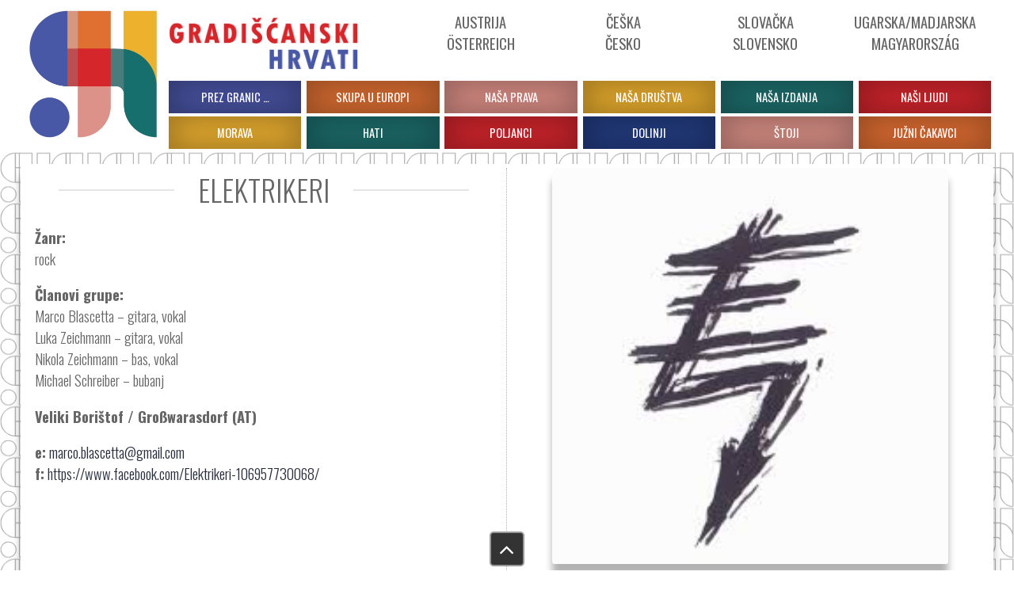

--- FILE ---
content_type: text/html; charset=UTF-8
request_url: https://www.gradisce.eu/elektrikeri/
body_size: 6523
content:
<!DOCTYPE html PUBLIC "-//W3C//DTD XHTML 1.0 Transitional//EN" "http://www.w3.org/TR/xhtml1/DTD/xhtml1-transitional.dtd">
<html xmlns="http://www.w3.org/1999/xhtml">
<head>
<title>Elektrikeri /  Gradišće</title>
<meta http-equiv="Content-Type" content="text/html; charset=utf-8" />
<meta name="description" content="Žanr: rock Članovi grupe: Marco Blascetta &#8211; gitara, vokal Luka Zeichmann &#8211; gitara, vokal Nikola Zeichmann &#8211; bas, vokal Michael [&#8230;]" />
 <meta http-equiv="content-language" content="hr" />
<meta name="viewport" content="width=device-width, initial-scale=1.0"/>
<meta name="theme-color" content="#ffffff"/>
<meta name="msapplication-navbutton-color" content="#ffffff"/>
<meta name="apple-mobile-web-app-status-bar-style" content="#ffffff"/>
<link href="https://www.gradisce.eu/wp-content/themes/2025.gradisce.eu/style.css" rel="stylesheet" type="text/css" />
<link rel="shortcut icon" href="https://www.gradisce.eu/wp-content/themes/2025.gradisce.eu/images/logo.png" />
<link rel="icon" href="https://www.gradisce.eu/wp-content/themes/2025.gradisce.eu/images/logo.png" />
<script type="text/javascript" src="https://code.jquery.com/jquery-latest.js"></script> 
<meta name='robots' content='max-image-preview:large' />
<link rel="alternate" type="application/rss+xml" title="Gradišće &raquo; Elektrikeri Kanal komentara" href="https://www.gradisce.eu/elektrikeri/feed/" />
<link rel="alternate" title="oEmbed (JSON)" type="application/json+oembed" href="https://www.gradisce.eu/wp-json/oembed/1.0/embed?url=https%3A%2F%2Fwww.gradisce.eu%2Felektrikeri%2F" />
<link rel="alternate" title="oEmbed (XML)" type="text/xml+oembed" href="https://www.gradisce.eu/wp-json/oembed/1.0/embed?url=https%3A%2F%2Fwww.gradisce.eu%2Felektrikeri%2F&#038;format=xml" />
<style id='wp-img-auto-sizes-contain-inline-css' type='text/css'>
img:is([sizes=auto i],[sizes^="auto," i]){contain-intrinsic-size:3000px 1500px}
/*# sourceURL=wp-img-auto-sizes-contain-inline-css */
</style>
<style id='wp-block-library-inline-css' type='text/css'>
:root{--wp-block-synced-color:#7a00df;--wp-block-synced-color--rgb:122,0,223;--wp-bound-block-color:var(--wp-block-synced-color);--wp-editor-canvas-background:#ddd;--wp-admin-theme-color:#007cba;--wp-admin-theme-color--rgb:0,124,186;--wp-admin-theme-color-darker-10:#006ba1;--wp-admin-theme-color-darker-10--rgb:0,107,160.5;--wp-admin-theme-color-darker-20:#005a87;--wp-admin-theme-color-darker-20--rgb:0,90,135;--wp-admin-border-width-focus:2px}@media (min-resolution:192dpi){:root{--wp-admin-border-width-focus:1.5px}}.wp-element-button{cursor:pointer}:root .has-very-light-gray-background-color{background-color:#eee}:root .has-very-dark-gray-background-color{background-color:#313131}:root .has-very-light-gray-color{color:#eee}:root .has-very-dark-gray-color{color:#313131}:root .has-vivid-green-cyan-to-vivid-cyan-blue-gradient-background{background:linear-gradient(135deg,#00d084,#0693e3)}:root .has-purple-crush-gradient-background{background:linear-gradient(135deg,#34e2e4,#4721fb 50%,#ab1dfe)}:root .has-hazy-dawn-gradient-background{background:linear-gradient(135deg,#faaca8,#dad0ec)}:root .has-subdued-olive-gradient-background{background:linear-gradient(135deg,#fafae1,#67a671)}:root .has-atomic-cream-gradient-background{background:linear-gradient(135deg,#fdd79a,#004a59)}:root .has-nightshade-gradient-background{background:linear-gradient(135deg,#330968,#31cdcf)}:root .has-midnight-gradient-background{background:linear-gradient(135deg,#020381,#2874fc)}:root{--wp--preset--font-size--normal:16px;--wp--preset--font-size--huge:42px}.has-regular-font-size{font-size:1em}.has-larger-font-size{font-size:2.625em}.has-normal-font-size{font-size:var(--wp--preset--font-size--normal)}.has-huge-font-size{font-size:var(--wp--preset--font-size--huge)}.has-text-align-center{text-align:center}.has-text-align-left{text-align:left}.has-text-align-right{text-align:right}.has-fit-text{white-space:nowrap!important}#end-resizable-editor-section{display:none}.aligncenter{clear:both}.items-justified-left{justify-content:flex-start}.items-justified-center{justify-content:center}.items-justified-right{justify-content:flex-end}.items-justified-space-between{justify-content:space-between}.screen-reader-text{border:0;clip-path:inset(50%);height:1px;margin:-1px;overflow:hidden;padding:0;position:absolute;width:1px;word-wrap:normal!important}.screen-reader-text:focus{background-color:#ddd;clip-path:none;color:#444;display:block;font-size:1em;height:auto;left:5px;line-height:normal;padding:15px 23px 14px;text-decoration:none;top:5px;width:auto;z-index:100000}html :where(.has-border-color){border-style:solid}html :where([style*=border-top-color]){border-top-style:solid}html :where([style*=border-right-color]){border-right-style:solid}html :where([style*=border-bottom-color]){border-bottom-style:solid}html :where([style*=border-left-color]){border-left-style:solid}html :where([style*=border-width]){border-style:solid}html :where([style*=border-top-width]){border-top-style:solid}html :where([style*=border-right-width]){border-right-style:solid}html :where([style*=border-bottom-width]){border-bottom-style:solid}html :where([style*=border-left-width]){border-left-style:solid}html :where(img[class*=wp-image-]){height:auto;max-width:100%}:where(figure){margin:0 0 1em}html :where(.is-position-sticky){--wp-admin--admin-bar--position-offset:var(--wp-admin--admin-bar--height,0px)}@media screen and (max-width:600px){html :where(.is-position-sticky){--wp-admin--admin-bar--position-offset:0px}}

/*# sourceURL=wp-block-library-inline-css */
</style><style id='global-styles-inline-css' type='text/css'>
:root{--wp--preset--aspect-ratio--square: 1;--wp--preset--aspect-ratio--4-3: 4/3;--wp--preset--aspect-ratio--3-4: 3/4;--wp--preset--aspect-ratio--3-2: 3/2;--wp--preset--aspect-ratio--2-3: 2/3;--wp--preset--aspect-ratio--16-9: 16/9;--wp--preset--aspect-ratio--9-16: 9/16;--wp--preset--color--black: #000000;--wp--preset--color--cyan-bluish-gray: #abb8c3;--wp--preset--color--white: #ffffff;--wp--preset--color--pale-pink: #f78da7;--wp--preset--color--vivid-red: #cf2e2e;--wp--preset--color--luminous-vivid-orange: #ff6900;--wp--preset--color--luminous-vivid-amber: #fcb900;--wp--preset--color--light-green-cyan: #7bdcb5;--wp--preset--color--vivid-green-cyan: #00d084;--wp--preset--color--pale-cyan-blue: #8ed1fc;--wp--preset--color--vivid-cyan-blue: #0693e3;--wp--preset--color--vivid-purple: #9b51e0;--wp--preset--gradient--vivid-cyan-blue-to-vivid-purple: linear-gradient(135deg,rgb(6,147,227) 0%,rgb(155,81,224) 100%);--wp--preset--gradient--light-green-cyan-to-vivid-green-cyan: linear-gradient(135deg,rgb(122,220,180) 0%,rgb(0,208,130) 100%);--wp--preset--gradient--luminous-vivid-amber-to-luminous-vivid-orange: linear-gradient(135deg,rgb(252,185,0) 0%,rgb(255,105,0) 100%);--wp--preset--gradient--luminous-vivid-orange-to-vivid-red: linear-gradient(135deg,rgb(255,105,0) 0%,rgb(207,46,46) 100%);--wp--preset--gradient--very-light-gray-to-cyan-bluish-gray: linear-gradient(135deg,rgb(238,238,238) 0%,rgb(169,184,195) 100%);--wp--preset--gradient--cool-to-warm-spectrum: linear-gradient(135deg,rgb(74,234,220) 0%,rgb(151,120,209) 20%,rgb(207,42,186) 40%,rgb(238,44,130) 60%,rgb(251,105,98) 80%,rgb(254,248,76) 100%);--wp--preset--gradient--blush-light-purple: linear-gradient(135deg,rgb(255,206,236) 0%,rgb(152,150,240) 100%);--wp--preset--gradient--blush-bordeaux: linear-gradient(135deg,rgb(254,205,165) 0%,rgb(254,45,45) 50%,rgb(107,0,62) 100%);--wp--preset--gradient--luminous-dusk: linear-gradient(135deg,rgb(255,203,112) 0%,rgb(199,81,192) 50%,rgb(65,88,208) 100%);--wp--preset--gradient--pale-ocean: linear-gradient(135deg,rgb(255,245,203) 0%,rgb(182,227,212) 50%,rgb(51,167,181) 100%);--wp--preset--gradient--electric-grass: linear-gradient(135deg,rgb(202,248,128) 0%,rgb(113,206,126) 100%);--wp--preset--gradient--midnight: linear-gradient(135deg,rgb(2,3,129) 0%,rgb(40,116,252) 100%);--wp--preset--font-size--small: 13px;--wp--preset--font-size--medium: 20px;--wp--preset--font-size--large: 36px;--wp--preset--font-size--x-large: 42px;--wp--preset--spacing--20: 0.44rem;--wp--preset--spacing--30: 0.67rem;--wp--preset--spacing--40: 1rem;--wp--preset--spacing--50: 1.5rem;--wp--preset--spacing--60: 2.25rem;--wp--preset--spacing--70: 3.38rem;--wp--preset--spacing--80: 5.06rem;--wp--preset--shadow--natural: 6px 6px 9px rgba(0, 0, 0, 0.2);--wp--preset--shadow--deep: 12px 12px 50px rgba(0, 0, 0, 0.4);--wp--preset--shadow--sharp: 6px 6px 0px rgba(0, 0, 0, 0.2);--wp--preset--shadow--outlined: 6px 6px 0px -3px rgb(255, 255, 255), 6px 6px rgb(0, 0, 0);--wp--preset--shadow--crisp: 6px 6px 0px rgb(0, 0, 0);}:where(.is-layout-flex){gap: 0.5em;}:where(.is-layout-grid){gap: 0.5em;}body .is-layout-flex{display: flex;}.is-layout-flex{flex-wrap: wrap;align-items: center;}.is-layout-flex > :is(*, div){margin: 0;}body .is-layout-grid{display: grid;}.is-layout-grid > :is(*, div){margin: 0;}:where(.wp-block-columns.is-layout-flex){gap: 2em;}:where(.wp-block-columns.is-layout-grid){gap: 2em;}:where(.wp-block-post-template.is-layout-flex){gap: 1.25em;}:where(.wp-block-post-template.is-layout-grid){gap: 1.25em;}.has-black-color{color: var(--wp--preset--color--black) !important;}.has-cyan-bluish-gray-color{color: var(--wp--preset--color--cyan-bluish-gray) !important;}.has-white-color{color: var(--wp--preset--color--white) !important;}.has-pale-pink-color{color: var(--wp--preset--color--pale-pink) !important;}.has-vivid-red-color{color: var(--wp--preset--color--vivid-red) !important;}.has-luminous-vivid-orange-color{color: var(--wp--preset--color--luminous-vivid-orange) !important;}.has-luminous-vivid-amber-color{color: var(--wp--preset--color--luminous-vivid-amber) !important;}.has-light-green-cyan-color{color: var(--wp--preset--color--light-green-cyan) !important;}.has-vivid-green-cyan-color{color: var(--wp--preset--color--vivid-green-cyan) !important;}.has-pale-cyan-blue-color{color: var(--wp--preset--color--pale-cyan-blue) !important;}.has-vivid-cyan-blue-color{color: var(--wp--preset--color--vivid-cyan-blue) !important;}.has-vivid-purple-color{color: var(--wp--preset--color--vivid-purple) !important;}.has-black-background-color{background-color: var(--wp--preset--color--black) !important;}.has-cyan-bluish-gray-background-color{background-color: var(--wp--preset--color--cyan-bluish-gray) !important;}.has-white-background-color{background-color: var(--wp--preset--color--white) !important;}.has-pale-pink-background-color{background-color: var(--wp--preset--color--pale-pink) !important;}.has-vivid-red-background-color{background-color: var(--wp--preset--color--vivid-red) !important;}.has-luminous-vivid-orange-background-color{background-color: var(--wp--preset--color--luminous-vivid-orange) !important;}.has-luminous-vivid-amber-background-color{background-color: var(--wp--preset--color--luminous-vivid-amber) !important;}.has-light-green-cyan-background-color{background-color: var(--wp--preset--color--light-green-cyan) !important;}.has-vivid-green-cyan-background-color{background-color: var(--wp--preset--color--vivid-green-cyan) !important;}.has-pale-cyan-blue-background-color{background-color: var(--wp--preset--color--pale-cyan-blue) !important;}.has-vivid-cyan-blue-background-color{background-color: var(--wp--preset--color--vivid-cyan-blue) !important;}.has-vivid-purple-background-color{background-color: var(--wp--preset--color--vivid-purple) !important;}.has-black-border-color{border-color: var(--wp--preset--color--black) !important;}.has-cyan-bluish-gray-border-color{border-color: var(--wp--preset--color--cyan-bluish-gray) !important;}.has-white-border-color{border-color: var(--wp--preset--color--white) !important;}.has-pale-pink-border-color{border-color: var(--wp--preset--color--pale-pink) !important;}.has-vivid-red-border-color{border-color: var(--wp--preset--color--vivid-red) !important;}.has-luminous-vivid-orange-border-color{border-color: var(--wp--preset--color--luminous-vivid-orange) !important;}.has-luminous-vivid-amber-border-color{border-color: var(--wp--preset--color--luminous-vivid-amber) !important;}.has-light-green-cyan-border-color{border-color: var(--wp--preset--color--light-green-cyan) !important;}.has-vivid-green-cyan-border-color{border-color: var(--wp--preset--color--vivid-green-cyan) !important;}.has-pale-cyan-blue-border-color{border-color: var(--wp--preset--color--pale-cyan-blue) !important;}.has-vivid-cyan-blue-border-color{border-color: var(--wp--preset--color--vivid-cyan-blue) !important;}.has-vivid-purple-border-color{border-color: var(--wp--preset--color--vivid-purple) !important;}.has-vivid-cyan-blue-to-vivid-purple-gradient-background{background: var(--wp--preset--gradient--vivid-cyan-blue-to-vivid-purple) !important;}.has-light-green-cyan-to-vivid-green-cyan-gradient-background{background: var(--wp--preset--gradient--light-green-cyan-to-vivid-green-cyan) !important;}.has-luminous-vivid-amber-to-luminous-vivid-orange-gradient-background{background: var(--wp--preset--gradient--luminous-vivid-amber-to-luminous-vivid-orange) !important;}.has-luminous-vivid-orange-to-vivid-red-gradient-background{background: var(--wp--preset--gradient--luminous-vivid-orange-to-vivid-red) !important;}.has-very-light-gray-to-cyan-bluish-gray-gradient-background{background: var(--wp--preset--gradient--very-light-gray-to-cyan-bluish-gray) !important;}.has-cool-to-warm-spectrum-gradient-background{background: var(--wp--preset--gradient--cool-to-warm-spectrum) !important;}.has-blush-light-purple-gradient-background{background: var(--wp--preset--gradient--blush-light-purple) !important;}.has-blush-bordeaux-gradient-background{background: var(--wp--preset--gradient--blush-bordeaux) !important;}.has-luminous-dusk-gradient-background{background: var(--wp--preset--gradient--luminous-dusk) !important;}.has-pale-ocean-gradient-background{background: var(--wp--preset--gradient--pale-ocean) !important;}.has-electric-grass-gradient-background{background: var(--wp--preset--gradient--electric-grass) !important;}.has-midnight-gradient-background{background: var(--wp--preset--gradient--midnight) !important;}.has-small-font-size{font-size: var(--wp--preset--font-size--small) !important;}.has-medium-font-size{font-size: var(--wp--preset--font-size--medium) !important;}.has-large-font-size{font-size: var(--wp--preset--font-size--large) !important;}.has-x-large-font-size{font-size: var(--wp--preset--font-size--x-large) !important;}
/*# sourceURL=global-styles-inline-css */
</style>

<style id='classic-theme-styles-inline-css' type='text/css'>
/*! This file is auto-generated */
.wp-block-button__link{color:#fff;background-color:#32373c;border-radius:9999px;box-shadow:none;text-decoration:none;padding:calc(.667em + 2px) calc(1.333em + 2px);font-size:1.125em}.wp-block-file__button{background:#32373c;color:#fff;text-decoration:none}
/*# sourceURL=/wp-includes/css/classic-themes.min.css */
</style>
<link rel='stylesheet' id='twd_rye-css' href='https://www.gradisce.eu/wp-content/plugins/twd-reponsive-youtube-embed/twd-reponsive-youtube-embed.css?ver=6.9' type='text/css' media='all' />
<link rel='stylesheet' id='twdsvc-style-css' href='https://www.gradisce.eu/wp-content/plugins/twd-simple-visitor-counter/twdsvc-style.css?ver=6.9' type='text/css' media='all' />
<link rel='stylesheet' id='newsbot-rss-importer-css-css' href='https://www.gradisce.eu/wp-content/plugins/twd-wordpress-rss-importer/newsbot_rss_importer.css?ver=1.0' type='text/css' media='all' />
<link rel='stylesheet' id='twdsf-style-css' href='https://www.gradisce.eu/wp-content/plugins/twdsf-feed-sidebar/twdsf.css?ver=6.9' type='text/css' media='all' />
<script type="text/javascript" src="https://www.gradisce.eu/wp-includes/js/jquery/jquery.min.js?ver=3.7.1" id="jquery-core-js"></script>
<script type="text/javascript" src="https://www.gradisce.eu/wp-includes/js/jquery/jquery-migrate.min.js?ver=3.4.1" id="jquery-migrate-js"></script>
<link rel="https://api.w.org/" href="https://www.gradisce.eu/wp-json/" /><link rel="alternate" title="JSON" type="application/json" href="https://www.gradisce.eu/wp-json/wp/v2/posts/1256" /><link rel="EditURI" type="application/rsd+xml" title="RSD" href="https://www.gradisce.eu/xmlrpc.php?rsd" />
<link rel="canonical" href="https://www.gradisce.eu/elektrikeri/" />
<link rel='shortlink' href='https://www.gradisce.eu/?p=1256' />
<style type="text/css">


.twd_list_childpages {
	border: 1px solid #ffffff;
	color: #ffffff;
	background: linear-gradient(to left, #dd3333 50%, #ffffff 50%) right;
}
.twd_list_childpages a {
	color: #ffffff;
	text-decoration: none;
}
.twd_list_childpages:hover a{
	color: #dd3333;
}

.twd_list_childpages:hover {
	border: 1px solid #dd3333;
	color: #dd3333;
}
.twd_list_childpages {
	display: flex;
	align-items: center;
	margin: 10px 0;
	cursor: pointer;
	background-size: 200%;
	transition: .5s ease-out;
	font-size: 1.0rem;
}
.twd_list_childpages a {
	text-decoration: none;
}
.twd_list_childpages:hover {
	background-position: left;
}

.twd_list_childpages_name {
	overflow: hidden;
	white-space: nowrap;
	text-overflow: ellipsis;
	width: calc(96% - 0px);	
	float: left;
	padding: 20px 1%;
	margin: 0 1% 0 1%;
	display: block;
}

</style>
<!-- Analytics by WP Statistics - https://wp-statistics.com -->
</head>

<body>

<div class="mobil">
<div id="mobil-menu-toggle">
<a href="https://www.gradisce.eu/"><img src="https://www.gradisce.eu/wp-content/themes/2025.gradisce.eu/images/mobil_logo.png" alt="" class="mobillogo"/></a>



<div id="menu-toggle"></div>
<ul id="navigation">

   
</ul>
</div>

  


</div>











<div id="header">
 <div class="header">
  <div class="logo"><a href="https://www.gradisce.eu/"><img src="https://www.gradisce.eu/wp-content/themes/2025.gradisce.eu/images/logo.png" alt="" /></a>
</div> 
  
<div class="menu1">
    <ul>
<li id="menu-item-629" class="menu-item menu-item-type-taxonomy menu-item-object-category menu-item-629"><a href="https://www.gradisce.eu/category/austrija-osterreich/">Austrija Österreich</a></li>
<li id="menu-item-630" class="menu-item menu-item-type-taxonomy menu-item-object-category menu-item-630"><a href="https://www.gradisce.eu/category/ceska-cesko/">Češka<br />Česko</a></li>
<li id="menu-item-632" class="menu-item menu-item-type-taxonomy menu-item-object-category menu-item-632"><a href="https://www.gradisce.eu/category/slovacka-slovensko/">Slovačka Slovensko</a></li>
<li id="menu-item-631" class="menu-item menu-item-type-taxonomy menu-item-object-category menu-item-631"><a href="https://www.gradisce.eu/category/ugarska-madjarska-magyarorszag/">Ugarska/Madjarska Magyarország</a></li>
 
    </ul>
</div>



  <div class="logo2"><a href="https://www.gradisce.eu/"><img src="https://www.gradisce.eu/wp-content/themes/2025.gradisce.eu/images/logo2.png" alt="" /></a></div> 



<div class="menu2">

    <ul>
<li id="menu-item-27377" class="menu-item menu-item-type-post_type menu-item-object-page menu-item-27377"><a href="https://www.gradisce.eu/gradiscanski-hrvati/">PREZ GRANIC …</a></li>
<li id="menu-item-27379" class="menu-item menu-item-type-post_type menu-item-object-page menu-item-27379"><a href="https://www.gradisce.eu/skupa-u-europi/">Skupa u Europi</a></li>
<li id="menu-item-27381" class="menu-item menu-item-type-post_type menu-item-object-page menu-item-27381"><a href="https://www.gradisce.eu/nasa-prava/">Naša prava</a></li>
<li id="menu-item-575" class="menu-item menu-item-type-taxonomy menu-item-object-category current-post-ancestor menu-item-575"><a href="https://www.gradisce.eu/category/nasa-drustva/">Naša društva</a></li>
<li id="menu-item-576" class="menu-item menu-item-type-taxonomy menu-item-object-category menu-item-576"><a href="https://www.gradisce.eu/category/nasa-izdanja/">Naša izdanja</a></li>
<li id="menu-item-27384" class="menu-item menu-item-type-post_type menu-item-object-page menu-item-27384"><a href="https://www.gradisce.eu/nasi-ljudi/">Naši ljudi</a></li>
<li id="menu-item-574" class="menu-item menu-item-type-taxonomy menu-item-object-category menu-item-574"><a href="https://www.gradisce.eu/category/morava/">MORAVA</a></li>
<li id="menu-item-573" class="menu-item menu-item-type-taxonomy menu-item-object-category menu-item-573"><a href="https://www.gradisce.eu/category/hati/">HATI</a></li>
<li id="menu-item-580" class="menu-item menu-item-type-taxonomy menu-item-object-category menu-item-580"><a href="https://www.gradisce.eu/category/poljanci/">POLJANCI</a></li>
<li id="menu-item-571" class="menu-item menu-item-type-taxonomy menu-item-object-category menu-item-571"><a href="https://www.gradisce.eu/category/dolinji/">DOLINJI</a></li>
<li id="menu-item-583" class="menu-item menu-item-type-taxonomy menu-item-object-category menu-item-583"><a href="https://www.gradisce.eu/category/stoji/">ŠTOJI</a></li>
<li id="menu-item-584" class="menu-item menu-item-type-taxonomy menu-item-object-category menu-item-584"><a href="https://www.gradisce.eu/category/juzni-cakavci/">JUŽNI ČAKAVCI</a></li>
 


    </ul>
    </div>
<div class="clear"></div>
</div>

</div>
<div id="content">
  



<div class="content oszlopos">
<h1>Elektrikeri</h1>
<p><strong>Žanr:</strong><br />
rock</p>
<p><strong>Članovi grupe:</strong><br />
Marco Blascetta &#8211; gitara, vokal<br />
Luka Zeichmann &#8211; gitara, vokal<br />
Nikola Zeichmann &#8211; bas, vokal<br />
Michael Schreiber &#8211; bubanj</p>
<p><strong>Veliki Borištof / Großwarasdorf (AT)</strong></p>
<p><strong>e:</strong> <a href="mailto:marco.blascetta@gmail.com">marco.blascetta@gmail.com</a><br />
<strong>f:</strong> <a href="https://www.facebook.com/Elektrikeri-106957730068/" target="_blank" rel="noopener">https://www.facebook.com/Elektrikeri-106957730068/</a></p>
<p><img fetchpriority="high" decoding="async" class="aligncenter wp-image-1257" src="https://www.gradisce.eu/wp-content/uploads/2018/12/Elektrikeri.jpg" alt="" width="500" height="500" /></p>
<br /><div class="clear"></div>
</div>


<!-- sidebar -->






</div>

 <div class="clear"></div> 

<div class="parallax_container">
 <div class="parallax_content">
  <img src="https://www.gradisce.eu/wp-content/themes/2025.gradisce.eu/images/moj_jezik.png"  alt="" /> </div>
 <div class="parallax" style="background-image: url(https://www.gradisce.eu/wp-content/themes/2025.gradisce.eu/images/slider/03.jpg)"></div>
</div>
<script type="text/javascript" src="https://www.gradisce.eu/wp-content/themes/2025.gradisce.eu/js/parallax.js"></script>
  


<div id="footer">
<div class="cubes"></div>

  <div class="news_ticker">
  <div class="naselja">>>>>></div>
        <div class="ticker-wrapper" id="ticker">
        
 <div class="tag"><a href="https://www.gradisce.eu/brno/" title="BRNO<br />BRNO">BRNO<br />BRNO</a></div>

       
        
        

   
  <div class="tag"><a href="https://www.gradisce.eu/mikulov/" title="MIKULOV<br />MIKULOV">MIKULOV<br />MIKULOV</a></div>

       
        
        

   
  <div class="tag"><a href="https://www.gradisce.eu/bec/" title="BEČ<br />WIEN">BEČ<br />WIEN</a></div>

       
        
        

   
  <div class="tag"><a href="https://www.gradisce.eu/pozon/" title="POŽON<br />BRATISLAVA">POŽON<br />BRATISLAVA</a></div>

       
        
        

   
  <div class="tag"><a href="https://www.gradisce.eu/niuzalj/" title="NIUZALJ<br />NEUSIEDL AM SEE">NIUZALJ<br />NEUSIEDL AM SEE</a></div>

       
        
        

   
  <div class="tag"><a href="https://www.gradisce.eu/stari-grad/" title="STARI GRAD<br />MOSONMAGYARÓVÁR">STARI GRAD<br />MOSONMAGYARÓVÁR</a></div>

       
        
        

   
  <div class="tag"><a href="https://www.gradisce.eu/zeljezno/" title="ŽELJEZNO<br />EISENSTADT">ŽELJEZNO<br />EISENSTADT</a></div>

       
        
        

   
  <div class="tag"><a href="https://www.gradisce.eu/sopron/" title="ŠOPRON<br />SOPRON">ŠOPRON<br />SOPRON</a></div>

       
        
        

   
  <div class="tag"><a href="https://www.gradisce.eu/gornja-pulja/" title="GORNJA PULJA<br />OBERPULLENDORF">GORNJA PULJA<br />OBERPULLENDORF</a></div>

       
        
        

   
  <div class="tag"><a href="https://www.gradisce.eu/kiseg/" title="KISEG<br />KŐSZEG">KISEG<br />KŐSZEG</a></div>

       
        
        

   
  <div class="tag"><a href="https://www.gradisce.eu/cepreg/" title="ČEPREG<br />CSEPREG">ČEPREG<br />CSEPREG</a></div>

       
        
        

   
  <div class="tag"><a href="https://www.gradisce.eu/bika/" title="BIKA<br />BÜK">BIKA<br />BÜK</a></div>

       
        
        

   
  
        
    </div> 
   </div> 

<div class="clear"></div> 
 <div class="footer">&copy; Copyright 2026 | <a href="https://www.gradisce.eu" title="Gradišće">Gradišće</a> | design: <a href="https://www.tigaman.hu" title="tigaman webdesign" target="_blank">tigaman</a>

 </div>
</div>
<div class="top"><i class="fa fa-2x fa-bold fa-angle-up"></i></div>
<script src="https://www.gradisce.eu/wp-content/themes/2025.gradisce.eu/js/scripts.js" type="text/javascript"></script>





<script type="speculationrules">
{"prefetch":[{"source":"document","where":{"and":[{"href_matches":"/*"},{"not":{"href_matches":["/wp-*.php","/wp-admin/*","/wp-content/uploads/*","/wp-content/*","/wp-content/plugins/*","/wp-content/themes/2025.gradisce.eu/*","/*\\?(.+)"]}},{"not":{"selector_matches":"a[rel~=\"nofollow\"]"}},{"not":{"selector_matches":".no-prefetch, .no-prefetch a"}}]},"eagerness":"conservative"}]}
</script>
<script type="text/javascript" id="twdsvc-script-js-extra">
/* <![CDATA[ */
var twdsvc_vars = {"ajaxurl":"https://www.gradisce.eu/wp-admin/admin-ajax.php","interval":"24"};
//# sourceURL=twdsvc-script-js-extra
/* ]]> */
</script>
<script type="text/javascript" src="https://www.gradisce.eu/wp-content/plugins/twd-simple-visitor-counter/twdsvc-script.js?ver=1.0" id="twdsvc-script-js"></script>
<script type="text/javascript" src="https://www.gradisce.eu/wp-content/plugins/twdsf-feed-sidebar/twdsf.js?ver=1.0" id="twdsf-script-js"></script>
<script type="text/javascript" id="wp-statistics-tracker-js-extra">
/* <![CDATA[ */
var WP_Statistics_Tracker_Object = {"requestUrl":"https://www.gradisce.eu/wp-json/wp-statistics/v2","ajaxUrl":"https://www.gradisce.eu/wp-admin/admin-ajax.php","hitParams":{"wp_statistics_hit":1,"source_type":"post","source_id":1256,"search_query":"","signature":"3cd0b3b7baf16ebce8569016530fe3a2","endpoint":"hit"},"option":{"dntEnabled":false,"bypassAdBlockers":false,"consentIntegration":{"name":null,"status":[]},"isPreview":false,"userOnline":false,"trackAnonymously":false,"isWpConsentApiActive":false,"consentLevel":"disabled"},"isLegacyEventLoaded":"","customEventAjaxUrl":"https://www.gradisce.eu/wp-admin/admin-ajax.php?action=wp_statistics_custom_event&nonce=0ec8e35dc2","onlineParams":{"wp_statistics_hit":1,"source_type":"post","source_id":1256,"search_query":"","signature":"3cd0b3b7baf16ebce8569016530fe3a2","action":"wp_statistics_online_check"},"jsCheckTime":"60000"};
//# sourceURL=wp-statistics-tracker-js-extra
/* ]]> */
</script>
<script type="text/javascript" src="https://www.gradisce.eu/wp-content/plugins/wp-statistics/assets/js/tracker.js?ver=14.16" id="wp-statistics-tracker-js"></script>
</body>
</html>

--- FILE ---
content_type: text/css
request_url: https://www.gradisce.eu/wp-content/themes/2025.gradisce.eu/style.css
body_size: 6757
content:
@charset "utf-8";

/* CSS Document */
/*
Theme Name: Gradisce 2025
Theme URL: https://www.gradisce.eu
Theme Description: gradišćanski Hrvati, pripadnici hrvatske nacionalne manjine koji žive u austrijskoj pokrajini Gradišće (Burgenland); u širem smislu naziv obuhvaća i Hrvate na susjednim područjima zapadne Madžarske i južne Slovačke (okolica Bratislave), donjoaustrijske Hrvate (uglavnom germanizirani) te moravske Hrvate, koji su nakon 1948.
Version: 3.0
Author:tigaman
Author URI: https://www.tigaman.hu
*/
@import url('https://fonts.googleapis.com/css2?family=Oswald:wght@200;300;400;500;600;700&display=swap');
@import url('https://fonts.googleapis.com/css2?family=Pixelify+Sans:wght@400..700&display=swap');
@import url("slider.css");
@import url("font-awesome.min.css");
@import url("mobil-menu.css");
@import url("parallax.css");
@import url("cards.css");
@import url("twd-online-users.css");

body {
	background-color: #FFFFFF;
	font-family: 'Oswald', sans-serif;
	font-size: 1.2vw;
	font-weight: 300;
	color: #666666;
	margin: 0px;
	background-image: url(images/bwlogo.png);
	background-size: 5% auto;  
	background-repeat: space;
}
h1, h2, h3, h4, h5 {
	font-weight: 300;
	text-transform: uppercase;    
	





}
a {
	color: #272D3B;
	text-decoration: none;
	-webkit-transition: all 400ms ease-in-out;
	-moz-transition: all 400ms ease-in-out;
	transition: all 400ms ease-in-out;
}
a:hover {
	color: #538EB8;
}

.clear {
	clear: both;
}

.strong {
	font-weight: 800;
}


#header {
	width: 100%;
	margin: 0px auto;
	width: 100%;
	background-color: #FFFFFF;
}

.header {
	width: 96%;
	margin: 0px auto;
	position: relative;
	padding: 15% 0 0 0;
	max-width: 1400px;
}

.logo2 {
	width: 20%;
	position: absolute;
	top: 20px;
	left: 15%;
}
.logo2 img {
	width: 100%;
	height: auto;
}


.menu1 {
	margin: 0;
	width: calc(100% - 40%);
	padding: 0;
	position: absolute;
	top: 10px;
	left: 40%;
}

.menu1 ul {
  list-style-type: none;
  margin: 0;
  padding: 0;  
  display: flex;
}

.menu1 li {
	flex: 1 1 19%;
	display: flex;
	align-items: center;
	justify-content: center;
	flex-direction: column;
	font-size: 120%;
	text-transform: uppercase;
	font-weight: 400;
	padding: .2em 2%;
	margin: 0 1%;
	text-align: center;
}

.menu1 li a {
  color: #666;

}


.menu1 li:hover {

    background-image: 
	linear-gradient(0deg, rgba(0,0,0,.3), rgba(0,0,0,.3) 25%, transparent 25%, transparent 75%, rgba(0,0,0,.3) 75%), /* left*/
    linear-gradient(90deg, rgba(0,0,0,.3), rgba(0,0,0,.3) 25%, transparent 25%, transparent 75%, rgba(0,0,0,.3) 75%), /* top */
    linear-gradient(180deg, rgba(0,0,0,.3), rgba(0,0,0,.3) 25%, transparent 25%, transparent 75%, rgba(0,0,0,.3) 75%), /* right*/
    linear-gradient(270deg, rgba(0,0,0,.3), rgba(0,0,0,.3) 25%, transparent 25%, transparent 75%, rgba(0,0,0,.3) 75%); /* bottom */
		
    background-position:  0 0, 0 0, 100% 0, 0 100%;
    background-size: 1px 100%, 100% 1px, 1px 100%, 100% 1px;
    background-repeat: no-repeat;
}

.logo {
	width: 15%;
	position: absolute;
	top: 0px;
	left: 0px;
}
.logo img {
	width: 90%;
	height: auto;
	margin: 5%;
}


.menu2 ul{
	list-style-type: none;
	margin: 0;
	padding: 0;
}
.menu2{
	margin: 0px 0 0 0px;
	width: calc(100% - 15%);
	padding: 0px 0 0 0;
	position: absolute;
	bottom: 2px;
	left: 15%;
}
.menu2 li {
	width: 16%;
	background-size: 100% 200%;
	background-image: linear-gradient(to bottom, #C00000 50%, #fff 50%);
	transition: background-position 0.5s;
	float: left;
	margin: 2px 0.333%;
	text-align: center;
	padding: 10px 0;
	font-size: 95%;
	font-weight: 400;
	text-transform: uppercase;
	box-shadow: 0 0 30px 10px rgba(0, 0, 0, 0.3) inset;
}
.menu2 li:hover {
    background-position: 0 -200%;
}

.menu2 li a {
	color: #FFFFFF;
}



.menu2 li:nth-child(1) { background-image: linear-gradient(to bottom, #4a55a5 50%, #fff 50%);}
.menu2 li:nth-child(2) { background-image: linear-gradient(to bottom, #de7033 50%, #fff 50%);}
.menu2 li:nth-child(3) { background-image: linear-gradient(to bottom, #de9188 50%, #fff 50%);}
.menu2 li:nth-child(4) { background-image: linear-gradient(to bottom, #edb12f 50%, #fff 50%);}
.menu2 li:nth-child(5) { background-image: linear-gradient(to bottom, #1e706f 50%, #fff 50%);}
.menu2 li:nth-child(6) { background-image: linear-gradient(to bottom, #d5262d 50%, #fff 50%);}
.menu2 li:nth-child(7) { background-image: linear-gradient(to bottom, #eeb231 50%, #fff 50%); }
.menu2 li:nth-child(8) { background-image: linear-gradient(to bottom, #1d6f6e 50%, #fff 50%); }
.menu2 li:nth-child(9) { background-image: linear-gradient(to bottom, #d5262d 50%, #fff 50%); }
.menu2 li:nth-child(10) { background-image: linear-gradient(to bottom, #243e84 50%, #fff 50%); }
.menu2 li:nth-child(11) { background-image: linear-gradient(to bottom, #dc9288 50%, #fff 50%); }
.menu2 li:nth-child(12) { background-image: linear-gradient(to bottom, #e26f33 50%, #fff 50%);}










#content {
	width: 96%;
	margin: 1em auto;
	max-width: 1400px;
}
.headline {
	width: cacl(100% - 20px);
	text-align: center;
	margin: 10px;
	color: #FFFFFF;
	padding: 30% 0 0 0;
	position: relative;
	background-size: cover;
}
.headline h1 {
	font-size: 160%;
	margin: 0 0 0 0;
	font-weight: 700;
	position: absolute;
	top: 50%;
	left: 50%;
	transform: translate(-50%, -50%);
	text-shadow: 0 0 5px rgba(0,0,0,0.9), 0 0 10px rgba(0,0,0,0.6);
	width: 90%;
}
.headline span {
	font-size: 100%;
	font-weight: 400;
	margin: 0 0 0 0;
	position: absolute;
	top: 5px;
	left: 5px;
	background-color: #333333;
	padding: 5px;
}


.homecontainer {
	display: grid;
	grid-template-columns: repeat(2, 1fr);
	gap: 1em;
	width: 100%;
	margin: 0 auto;
	background-color: #FFFFFF;
	padding: 0 0;
}

.homecontainerdiv1 {
/*	grid-area: 1 / 1 / 4 / 3;  korábban 1 / 1 / 4 / 4 → kisebb lett */
	display: flex;
	align-items: center;
	justify-content: center;
	background-color: rgba(0,0,0,.1);
}
.homecontainerdiv2 {
/*	grid-area: 1 / 3 / 4 / 6;  korábban 1 / 4 / 4 / 6 → nagyobb lett */
	display: flex;
	align-items: center;
	justify-content: center;
    flex-wrap: nowrap;
	padding: .3em;
	font-size: 140%;
} 
.homecontainerdiv2 strong {
    color: black;

}

.newsgrid {
	display: grid;
	grid-template-columns: repeat(3, 1fr);

	grid-column-gap: 2em;
} 
.relatedgrid {
	display: grid;
	grid-template-columns: repeat(2, 1fr);
	grid-column-gap: 2em;
}
.newsgriditem {
	border: 1px solid #4A4A4A;
	padding: 2% 2% 70px 2%;
	margin: 0 0 2em 0;
	text-align: center;
	position: relative;
	background-color: #FFFFFF;
	cursor: pointer;	
	font-size: 80%;
}


.newsgriditem h2 {
	font-size: 125%;
	margin: 0 0 0 0;
}
.newsgriditemimage {
	width: 100%;
	height: auto;
	padding: 50% 0 0 0;
	margin: 0 0 1vw 0;
	position: relative;

}
.background-zoom {
	background-position: center center;
	transition: background-size 2s;
	background-size: 100% auto;	
}



.newsgriditem:hover .background-zoom, 
.sidebarnews:hover .background-zoom {
	background-size: 150% auto;  transition: background-size 2s;	background-position: center center;
}

.background-zoom:focus{
	background-size: 100% auto;  transition: background-size 2s;	background-position: center center;
}

.newsdate {
	position: absolute;
	top: 0;
	left: 0;
	background-color: #4A4A4A;
	color: #FFFFFF;
	padding: 5px;
	font-size: 150%;
}
.post-date{
	width: 50px;
	height: 62px;
	font-size: 10px;
	position: absolute;
	top: 2px;
	left: 2px;
	font-weight: 500;	
	border: 1px solid rgba(255,255,255,.3);
}
.post-date a{
	color: #fff;
}


.month, .date, .year {
	display: flex;
	justify-content: center; /* vízszintesen középre */
	align-items: center;     /* függőlegesen középre */
	width: 50px;
	height: 20px;	
	color: #fff;
	text-transform: uppercase;
    transition: background-color 0.5s ease; 	
}
.date {
	background-color: #333333;	border-bottom: 1px solid rgba(255,255,255,1);
}

.month {
	background-color: #666666;
	border-bottom: 1px solid rgba(255,255,255,1);
}
.year {
	background-color: #000000;	


}

.headline:hover .month, .newsgriditem:hover .month{
	background-color: #000000;    
	transition: background-color 0.5s ease; 

}
.headline:hover .date, .newsgriditem:hover .date{
	background-color: #333;    
	transition: background-color 0.5s ease; 

}
.headline:hover .year, .newsgriditem:hover .year{
background-color: #666666;    
transition: background-color 0.5s ease; 

}

.category {
	position: absolute;
	top: 0;
	right: 0;
	background-color: #4A4A4A;
	color: #FFFFFF;
	padding: 5px;
	font-size: 100%;
}

/* link alapstílus */
.category a {
	color: #FFFFFF;
}

/* kör alakú, középre igazított kategóriák */
.category.category-82,
.category.category-83,
.category.category-84,
.category.category-85 {
	display: inline-flex;           /* inline-flex legyen, hogy flexboxként viselkedjen, de ne törje a sort */
	align-items: center;
	justify-content: center;
	width: 40px;                    /* fix szélesség */
	height: 40px;                   /* fix magasság */
	border-radius: 50%;            /* kör alak */
	padding: 0;                    /* padding helyett fix méret */
	font-size: 20px;
	top: 5px;
	right: 5px;
	overflow: hidden;
	z-index: 3;
}

/* színek */
.category-83 {
	background-color: #FFFFFF;
	background-image: url(images/newsbot_vectorized.png);
	background-position: center center;
	background-size: 60% auto;
	background-repeat: no-repeat;
}

.category-82 {
	background-color: #ff0000;
}

.category-85 {
	background-color: #4267B2;
}

.category-84 {
background: #833ab4;
  background: linear-gradient(
    to right,
    #833ab4,#fd1d1d,#fcb045
  );


}

.instagram-media {
    width: 90%;
    margin: 20px 5%;
}
.newsgriditem p {
	text-align: left;
	color: rgba(0,0,0,.7);
	font-size: 145%;
	font-weight: 300;
}

.readmore {
	background-color: #4A4A4A;
	color: rgba(255,255,255,1);
	transition: background-color 0.5s ease;
	display: inline-block;
	padding: 20px 0;
	letter-spacing: 0.6em;
	text-transform: uppercase;
	margin:  0 0 0 0;
	font-weight: 500;
	cursor: pointer;
	position: absolute;
	bottom: 10px;
	left: 25%; /* Center horizontally */
	width: 50%;
}

#load-more {
    background-color: #4A4A4A;
    color: rgba(255,255,255,1);
    transition: background-color 0.5s ease;
    display: block;
    padding: 20px 0;
    letter-spacing: 0.6em;
    text-transform: uppercase;
    margin: 30px auto 0 auto;
    font-weight: 500;
    cursor: pointer;
    width: 40%;
    text-align: center;
}

.readmore:hover,#load-more:hover {
	background-color: rgba(0,0,0,.75);
	transition: background-color 0.5s ease;
}

#search-results-header {
    background-color: #4A4A4A;
    color: #FFFFFF;
    padding: 20px;
    margin: 30px 0;
    font-size: 22px;
    font-weight: 600;
    text-align: center;
    letter-spacing: 0.05em;
    text-transform: uppercase;
    border-radius: 8px;
    box-shadow: 0 4px 10px rgba(0,0,0,0.3);
    transition: background-color 0.3s ease, color 0.3s ease;
}

#search-results-header span {
    color: #a8e6cf;
    font-size: 26px;
    font-weight: 700;
}
mark {
    background-color: #a8e6cf;
    color: #000;
    padding: 2px 4px;
    border-radius: 3px;
}


.rsss {
	display: grid;
	grid-template-columns: repeat(4, 1fr);
	gap: 1em;
	margin: 1em auto;
	width: 100%;
}

.rsss div {
	box-shadow: 15px 0 15px -15px rgba(0, 0, 0, 0.8);
	cursor: pointer;

}

.iconstitle {
	width: 100%;
	margin-bottom: 1px;
	font-weight: 300;
	overflow: hidden;
	display: inline-block;
	padding: 0;
	color: #FFF;
	background-color: #2D4188;
	text-align: center;
	transition: background-color 0.3s;
}

.iconstitle h2 {
	padding: 10px 20px;
	text-transform: uppercase;
	margin: 0;
}

.iconstitle h2 a {
	color: #FFF;
	text-decoration: none;
}

.rsss div:hover .iconstitle {
	background-color: #4857A6;
	box-shadow: 0 0 35px 10px rgba(0, 0, 0, 0.5) inset;
	transition: .4s ease-in-out
}

.icon {
	position: relative;
	overflow: hidden;
	display: inline-block;
}

.icon img {
	width: 100%;
	height: auto;
}

.icon:after {
	content: "";
	position: absolute;
	top: -110%;
	left: -210%;
	width: 200%;
	height: 200%;
	opacity: 0;
	transform: rotate(30deg);
	background: linear-gradient(
		to right,
		rgba(255, 255, 255, 0.13) 0%,
		rgba(255, 255, 255, 0.13) 77%,
		rgba(255, 255, 255, 0.5) 92%,
		rgba(255, 255, 255, 0.0) 100%
	);
	transition: top 0.7s ease, left 0.7s ease, opacity 0.15s ease;
}

.rsss div:hover .icon:after,
.icon:hover:after {
	opacity: 1;
	top: -30%;
	left: -30%;
}

.icon:active:after {
	opacity: 0;
}

.subcategories{
	margin: 3em auto;
	width: calc(100% - 0%);
	padding: 0px 0 0 0;
	display: block;
}
.subcategories ul{
	list-style-type: none;
	margin: 0;
	padding: 0;
}
.subcategories li {
	width: calc(16.6666% - 11px);
	background-size: 100% 200%;
	background-image: linear-gradient(to bottom, #C00000 50%, #fff 50%);
	transition: background-position 0.5s;
	float: left;
	margin: 2px .5px;
	text-align: center;
	padding: 10px 5px;
	font-size: 95%;
	font-weight: 400;
	text-transform: uppercase;
	box-shadow: 0 0 30px 10px rgba(0, 0, 0, 0.3) inset;
overflow: hidden;
	white-space: nowrap;

}
.subcategories li:hover {
    background-position: 0 -200%;
}

.subcategories li a {
	color: #FFFFFF;
}
.subcategories li:nth-child(12n+1) { background-image: linear-gradient(to bottom, #4a55a5 50%, #fff 50%);}
.subcategories li:nth-child(12n+2) { background-image: linear-gradient(to bottom, #de7033 50%, #fff 50%);}
.subcategories li:nth-child(12n+3) { background-image: linear-gradient(to bottom, #de9188 50%, #fff 50%);}
.subcategories li:nth-child(12n+4) { background-image: linear-gradient(to bottom, #edb12f 50%, #fff 50%);}
.subcategories li:nth-child(12n+5) { background-image: linear-gradient(to bottom, #1e706f 50%, #fff 50%);}
.subcategories li:nth-child(12n+6) { background-image: linear-gradient(to bottom, #d5262d 50%, #fff 50%);}
.subcategories li:nth-child(12n+7) { background-image: linear-gradient(to bottom, #eeb231 50%, #fff 50%);}
.subcategories li:nth-child(12n+8) { background-image: linear-gradient(to bottom, #1d6f6e 50%, #fff 50%);}
.subcategories li:nth-child(12n+9) { background-image: linear-gradient(to bottom, #d5262d 50%, #fff 50%);}
.subcategories li:nth-child(12n+10) { background-image: linear-gradient(to bottom, #243e84 50%, #fff 50%);}
.subcategories li:nth-child(12n+11) { background-image: linear-gradient(to bottom, #dc9288 50%, #fff 50%);}
.subcategories li:nth-child(12n+12) { background-image: linear-gradient(to bottom, #e26f33 50%, #fff 50%);}



.subcategories strong {
    float: right;
    margin:0 10px 0 0;
}

.fleft {
	float: left;
	width: 70%;	
	margin: 0 2% 0 0;
}
.archivetitle {
	text-align: center;           /* Középre igazítás */
	font-weight: 400;
	font-size: 150%;
	background-color: #444;                  /* Sötétszürke szöveg */
	margin: 20px auto;
	color: rgba(255,255,255,1);
	text-transform: uppercase;
	display: table;
	padding: 10px 20px;
	border-radius: 5px;
}

.archivetitle span {
	color: #FFF;                  /* Még sötétebb szín a spannek */
	font-weight: 200;
	letter-spacing: 2px;
	border-bottom: 2px solid #fff; /* aláhúzás hatás */
	padding-bottom: 2px;
	text-transform: lowercase;
}

.content{
	width: calc(100% - 2em);
	margin: 0 auto 2em auto;
	padding: 5px 1em;
	font-size: 120%;
	font-weight: 300;
	background-color: #FFF;
	color: #666;		  
	box-shadow: 0 15px 10px rgba(0, 0, 0, 0.3);
	
}
.oszlopos{
	-moz-column-count: 2;
	-webkit-column-count: 2;
	column-count: 2;
	-moz-column-gap: 2em;
	-webkit-column-gap: 2em;
	column-gap: 2em;
	-moz-column-rule: 1px dotted rgba(0,0,0,.3);
	-webkit-column-rule: 1px dotted rgba(0,0,0,.3);
	column-rule: 1px dotted #fff rgba(0,0,0,.3);
}
@media screen and (max-width: 768px) {
.oszlopos {
	-moz-column-count: 1;
	-webkit-column-count: 1;
	column-count: 1;
	-moz-column-gap: 0em;
	-webkit-column-gap: 02em;
	column-gap: 0em;
	-moz-column-rule: 0px dotted rgba(0,0,0,.0);
	-webkit-column-rule: 0px dotted rgba(0,0,0,.0);
	column-rule: 1px dotted rgba(0,0,0,.0);

}
}	

.content h1 {
    margin: 0;
    padding: 0;
    display: flex;
    align-items: center;
    justify-content: center;
    position: relative;
}

.content h1::before,
.content h1::after {
    content: "";
    flex: 1;
    height: 2px;
    background-color: rgba(0, 0, 0, 0.1); 
    margin: 0 30px; 
}

.content img {
	max-width: 96%;
	box-shadow: 0 15px 10px rgba(0, 0, 0, 0.3);
	border-radius: 4px;
	margin: 2em auto;
	display: block;
}
iframe {
  max-width: 100%;

}
.twd-social-button {
  display: inline-flex;
  align-items: center;
  justify-content: center;
  padding: 12px 20px;
  margin: 8px;
  color: #fff;
  text-decoration: none;
  border-radius: 5px;
  font-size: 16px;
  transition: all 0.3s ease;
  box-shadow: 0 4px 8px rgba(0,0,0,0.3);
}

.fb-twd-social-button {
  background-color: #3b5998;
}

.yt-twd-social-button {
  background-color: #ff0000;
}
.ig-twd-social-button {
background: #833ab4;
  background: linear-gradient(
    to right,
    #833ab4,#fd1d1d,#fcb045
  );

}

.twd-social-button i {
  font-size: 24px;
  margin-right: 10px;
  transition: transform 0.3s ease;
}

.twd-social-button span {
  transition: transform 0.3s ease;
}

.twd-social-button:hover {
  box-shadow: 0 8px 16px rgba(0,0,0,0.5);
  transform: translateY(-3px);
}

.twd-social-button:hover i {
  transform: scale(1.15) rotate(8deg);
}

.twd-social-button:hover span {
  transform: translateX(5px);
}

.twd-social-button:visited {
  color: #fff;
  text-decoration: none;
}


.sidebar {
	float: left;
	width: calc(28% - 2px);

	margin: 0;
}
.box {
	margin: 0px 0 30px 0;
	background-color: #FFFFFF;
	background-image: url(images/sidebar_box_bg.jpg);
	background-size: 100% auto;
	background-repeat: repeat-y;
	background-position: center top;
	border: 1px solid #4A4A4A;
	color: #666666;
	font-size: 120%;
}
.box:last-child {
	margin: 0px 0 0px 0;

}
 h2.boxtitle{
	border-bottom: 1px solid #4A4A4A;
	text-align: center;
	width: 80%;
	margin: 0 10%;
	padding: 1vw 0;
	font-size: 100%;
	color: #000000;
}
.boxcontent {
	padding:10px  20px;	
}
.boxcontent img {
	max-width:100%;
}

.boxcontent ul {
	list-style-type: none;
	margin: 0;
	padding: 0;
}
.boxcontent li  {
	margin: 0 0 5px 0;
	font-size: 80%;
}


.boxcontent a  {

	text-transform: uppercase;
	font-weight: 300;
	color: #000;
	display: block;
}
.boxcontent a:hover  {
	text-shadow: 1px 1px 1px #CCCCCC;
	color: #666;
	transition:  .4s color ease-in;

}
.boxcontent form div {
    display: flex;
    justify-content: center;
    align-items: center;
    margin: 0 auto;
  }

  .boxcontent input[type="text"],
  .boxcontent input[type="submit"] {
	height: 40px;
	margin: 5px;
	box-sizing: border-box;
	border: 0;
  }

.boxcontent input[type="text"] {
	width: 85%;
	padding: 0 0 0 10px;
	color: rgba(58,58,90,1);
	background-color: rgba(255,255,255,0.5);
	transition: 1.3s ease;	
box-shadow: 0px 0px 8px 4px rgba(58,58,90,.25); inset;	

}
.boxcontent input[type="text"]:focus {
	background-color: rgba(255,255,255,0.1);
	outline: none;
	color: rgba(58,58,90,1);
	transition: 0.6s ease;	
	
}
#searchsubmit {
	width: calc(15% - 5px);
	font-size: 0;
	color: #FFFFFF;
	cursor: pointer;
	background-color: #666666;
	background-image: url(images/search.svg);
	background-position: center center;
	background-repeat: no-repeat;
	background-size: 20px auto;
	transition: background-color .4s ease;	
}
#searchsubmit:hover {
	background-color: rgba(58,58,90,1);
	transition: background-color .4s ease;
}

.search-header {
  display: flex;
  align-items: center;
  justify-content: flex-start;
  flex-wrap: wrap;
  gap: 15px;
  margin-bottom: 20px;
}

.search-title {
  font-size: 250%;
  margin: 0;
  color: #333;
  font-weight: 500;
  display: flex;
  align-items: center;
  flex-wrap: wrap;
  gap: 10px;
}

.search-keyword {
	font-size: 20px;
	color: #FFF;
	background-color: #333;
	padding: 5px 10px;
	border-radius: 3px;
	display: flex;
	align-items: center;
	height: 100%;
}

.search-count {
	font-size: 20px;
	color: #F30;
	background-color: #000000;
	padding: 5px 10px;
	border-radius: 3px;
	display: flex;
	align-items: center;
	height: 100%;
}

.no-results-title {
  font-size: 250%;
  color: #333;
  font-weight: 500;
  margin-bottom: 20px;
}



.box .screen-reader-text {
	display: none;
}
.newscatsgrid {
	display: grid;
	grid-template-columns: repeat(4, 1fr);
	gap: 20px;
	width: 100%;
	margin: 20px auto;
    }

.newscatsgrid div {
	background-color: #f0f0f0;
	border-radius: 10px;
    }

.newscatsgrid img {
	width: 60%;
	height: auto;
	margin: 20%;
      object-fit: contain;
     transition: filter 0.3s ease, transform 0.3s ease;
      cursor: pointer;    
	  filter: grayscale(100%);
    }

.newscatsgrid img:hover {
      filter: none; /* vissza az eredeti színre */
      transform: scale(1.1) rotate(5deg);
      transition: filter 0.3s ease, transform 0.3s ease;
    }



#footer {
	width: 100%;
	margin: 0px auto 0px auto;
	position: relative;
	box-shadow: 10px 10px 30px 10px rgba(0, 0, 0, 0.3) inset;
	background-color: rgba(0, 0, 0, 0.8);
	height: 50vh;
	background-image: url(images/mobil_logo.png), url(images/bwlogo.png);
	background-repeat: no-repeat, repeat;
	background-position: left 50px bottom 50px, center center;
	background-size: 30% auto, 100px auto;
}

.cubes {
	width: 100%;
	height: 10px;
	background-image: url(images/cubes.png);
	background-repeat: repeat-x;
	background-size: auto 10px;
	filter: grayscale(100%);
	display: none;
}
.news_ticker {
	width: 100%;
	overflow: hidden;
	display: flex;
	align-items: center;
	position: relative;
	font-family: "Pixelify Sans", sans-serif;
	background-color: rgba(0, 0, 0, 0.1);
}

.naselja{
	display: flex;
	align-items: center;
	background-color: #FFFFFF;
	color: #666666;
	padding: 13px 20px;
	z-index: 2;
	text-transform: uppercase;
	font-weight: 500;
}

.ticker-wrapper {
	display: flex;
	width: max-content;
	z-index: 1;
}


.tag {
	padding: 3px 20px;
	text-align: center;
	position: relative;
	font-size: 100%;
	display: block;    white-space: nowrap;
}
.tag::after {
	content: "•";
	position: absolute;
	right: -8px;
	top: 50%;
	transform: translateY(-50%);
	color: #FFF;
	font-size: 2em;
}
.tag:last-child::after {
            content: "";
}
.tag a {
	color: #FFFFFF;
	transition: all 400ms ease-in-out;
	text-decoration: none;
}
.tag a:hover {
	color: #CCCCCC;
	text-decoration: underline;
}

@keyframes scrollTicker {
    from {
        transform: translate3d(0, 0, 0);
    }
    to {
        transform: translate3d(-50%, 0, 0);
    }
}

.footer{
	position: absolute;
	top: 50%;
	left: 50%;
	transform: translate(-50%, -50%);
	font-weight: 300;
	color: #FFFFFF;
}
.footer a {
	color: #FFFFFF;
	padding: 0 0 3px 0;
	border-bottom: 2px solid #fff;
}
.top {
	position: fixed;
	left: 50%;
    transform: translateX(-50%);	
	bottom: 5px;
	background-color: rgba(51,51,51,1);
	color: rgba(255,255,255,1);
	border-radius: 5px;
	width: 40px;
	height: 40px;
	display: flex;
	align-items: center;
	justify-content: center;
	cursor: pointer;
	z-index: 2;
	border:2px solid 	rgba(255,255,255,.5);

}
.showtopbutton {
    opacity: 1;
    transition: opacity .6s ease;
}

.hidetopbutton {
    opacity: 0;
    pointer-events: none;
    transition: opacity .6s ease;
}


/*------------------------------------------------*/
/*-------------------[PAGE NAVI]------------------*/
/*------------------------------------------------*/
.pagination {
	overflow: hidden;
	width: 100%;
	float: left;
	margin: 0px  0 30px 0;
	height: 50px;
	padding: 20px 0 0 0;
    	
}

.wp-pagenavi {
	padding: 15px 20px;
	display: block;
	clear: both;
}
.last {
	display: none;
}
.wp-pagenavi a, .wp-pagenavi a:link {
	padding: 20px 25px !important;
	margin: 2px !important;
	text-decoration: none !important;
	color: #FFFFFF !important;
	font-weight: normal !important;
	background-color: #3333CC;
	border: none;
}
.wp-pagenavi span.pages {
	padding: 20px 25px !important;
	margin: 2px !important;
	border: none !important;
	color: #FFFFFF !important;
	background: none !important;
	display: none;
}
.wp-pagenavi span.current, .wp-pagenavi span.extend, .wp-pagenavi a:active, .wp-pagenavi a:hover {
	padding: 20px 25px !important;
	margin: 2px;
	color: #FFFFFF !important;
	background-color: #BA1E21;
	border: none;

}
.wp-pagenavi a, .wp-pagenavi a:link, .wp-pagenavi span.current, .wp-pagenavi a:active {




}
.wp-pagenavi a:hover {
	color: #FFF !important;
}

.wp-pagenavi span.extend {
	display: none;
}




     /* -----------------------------------------------*/
.gallery {
				margin: auto;
}


.gallery-icon a img {
	display: block;
	margin: 0px auto;
	width: 100%;	
	height: auto;}


dl.gallery-item {
	float: left;
	margin-bottom: 10px;	
	width: 22%;	
	margin-right: calc(2% - 2px);
	box-shadow: 0 0 5px #666;
	padding: 5px 0.5% 5px 0.5%;

	border: 1px solid #999;
	background-color: rgba(0,0,0,0.8);
	-webkit-transition: all 0.3s ease;
	-moz-transition: all 0.3s ease;
	-o-transition: all 0.3s ease;
	-ms-transition: all 0.3s ease;

	
}
dl.gallery-item:hover {
	-webkit-transform: scale(1.10); /* Safari and Chrome */
	-moz-transform: scale(1.10); /* Firefox */
	-ms-transform: scale(1.10); /* IE 9 */
	-o-transform: scale(1.10); /* Opera */
	transform: scale(1.10);
	background-color: rgba(255,51,0,0.8);
}


.gallery .gallery-caption {
	
}


.wp-caption {

	max-width: 96%; /* Image does not overflow the content area */
	padding: 5px 3px 10px;
	text-align: center;

}

.wp-caption.alignnone {
    margin: 5px 20px 20px 0;
}

.wp-caption.alignleft {
    margin: 5px 20px 20px 0;	
	border-bottom: 2px solid #999;
	border-right: 2px solid #999;
	background-color: #ffffff;
}

.wp-caption.alignright {
    margin: 5px 0 20px 20px;
}

.wp-caption img {
    border: 0 none;
    height: auto;
    margin: 0;
    max-width: 98.5%;
    padding: 0;
    width: auto;
	
}

.wp-caption-text {
	text-align: center;

	font-size: 120%;
	color: #454f40;
	margin: 15px 0 0 0;
	font-weight: 300;
}


#map_div{
	width: 80%;
	height: 400px;
	border: 6px solid #F4F4F4;
	margin: 20px auto 0 auto;
}

table{
	font-size: 120%;

	margin: 0px auto;

	border-collapse: collapse;
	text-align: left;
	letter-spacing: 0px;
}
.thead{
	font-weight: bolder;
	text-transform: uppercase;
	background-image: url(images/tbbg.png);
	color: #FFF;
	background-color: #3A3F55;
}


table th
{

	padding: 10px 8px;
	color: #333;

}
table td
{
	padding: 5px 10px;
}

/* =WordPress Core
-------------------------------------------------------------- */
.alignnone {
    margin: 5px 20px 20px 0;
}

.aligncenter,
div.aligncenter {
    display: block;
    margin: 5px auto 5px auto;
}

.alignright {
    float:right;
    margin: 5px 0 20px 20px;
}

.alignleft {
    float: left;
    margin: 20px 20px 10px 0;
}

a img.alignright {
    float: right;
    margin: 5px 0 20px 20px;
}

a img.alignnone {
    margin: 5px 20px 20px 0;
}

a img.alignleft {
    float: left;
    margin: 5px 20px 20px 0;
}

a img.aligncenter {
    display: block;
    margin-left: auto;
    margin-right: auto
}

.pagination {
	display: flex;
	justify-content: space-between;
	width: 30%;
	margin: 20px 35% 50px 35%;
}

.pagination div {
	width: 30%;
	display: flex;
	justify-content: center;
	align-items: center;
	text-align: center;
	box-shadow: 0 0 8px rgba(0,0,0,.5);
	padding: 20px 0;
	background-color: rgba(255,255,255,1);
}

.pagination div:first-child, .pagination div:last-child {
	background-color: #696969;
	color: #FFFFFF;
	cursor: pointer;
}
.pagination div:first-child:hover, .pagination div:last-child:hover {
	background-color: #000C00;
	color: #FFFFFF;
}
.pagination div a {
	color: #FFFFFF;
}



.mobil{
	display: none;
}
.nomobil{
	display: inline;
}






/* ----------------------------  mobil -------------------------------------   */
@media screen and (max-width: 980px) {
/**/



.mobil{
	display: inline;
}
.nomobil{
	display: none;
}
body {
	font-size: 15px;
}

#header{
	display: none;	 
}
#content{
	width: 96%;
	padding: 0;
	margin: 60px auto 0 auto;

}

.homecontainer {
        grid-template-columns: 1fr; /* Single column */
        grid-template-rows: auto;  /* Automatic height */
}

.homecontainerdiv1 {
               grid-area: unset;
}
.homecontainerdiv2 {
               grid-area: unset;
} 

.newsgrid {
	grid-template-columns: repeat(1, 1fr);

}
.fleft {
	width: 99.5%;	
	margin: 0 0.25%;
}
.headline {

	padding: 30% 0 0 0;

}
.headline h1 {
  font-size: 100%;

}



.relatedgrid {
	display: grid;
	grid-template-columns: repeat(1, 1fr);
	grid-column-gap: .5em;
}

.sidebar {
	width: calc(99.5% - 2px);
	margin: 0 .25%;
}


.subcategories li {
	width: calc(50% - 11px);
	overflow: hidden;
	white-space: nowrap;
}
.subcategories li strong {
	display: none;
}
.rsss {
	grid-template-columns: repeat(1, 1fr);
	gap: 1em;

}
#footer {
	background-image: url(images/mobil_logo.png), url(images/bwlogo.png);
	background-repeat: no-repeat, repeat;
	background-position: center bottom 10px,center center;
	background-size: 70% auto, 100px auto;
	height: 300px;
}

.footer{
	font-size: 10px;
}

dl.gallery-item {
	
	width: 97%;	


	
}







}


--- FILE ---
content_type: text/css
request_url: https://www.gradisce.eu/wp-content/plugins/twd-wordpress-rss-importer/newsbot_rss_importer.css?ver=1.0
body_size: 669
content:
@charset "utf-8";
/* CSS Document */

/* Alap button stílus */
a.forrasbutton {
	position: relative;
	display: block;
	margin: 10px auto 20px auto;
	width: 150px;
	height: 50px;
	background-repeat: no-repeat;
	background-position: center center;
	background-size: 100% auto;
	overflow: hidden;
	border-radius: 4px;
	box-shadow: 0 0 10px 0 rgba(0, 0, 0, 0.3);
	color: rgba(255,255,255,1);
	background-color: #FF3300;
	display: flex;
	align-items: center;
	justify-content: center;
	text-decoration: none;
}
a.forrasbutton:hover {

	box-shadow: 0 0 15px 0 rgba(0, 0, 0, 0.7);

}
a.forrasbutton.forras-Origo\.hu {
  background-image: url(images/origo-logo.png);
  color: rgba(255,255,255,0);
}

a.forrasbutton.forras-Hvg\.hu {
  background-image: url(images/hvg-logo.png);
  color: rgba(255,255,255,0);
}

a.forrasbutton.forras-Index\.hu {
  background-image: url(images/index-logo.png);
  color: rgba(255,255,255,0);
}

a.forrasbutton.forras-europali\.hu {
	background-image: url(images/europali-logo.png);
	color: rgba(255,255,255,0);
}
a.forrasbutton.forras-cyberpress\.hu {
	background-image: url(images/cyberpress-logo.png);
	color: rgba(255,255,255,0);
}
a.forrasbutton.forras-Portfolio\.hu {
  background-image: url(images/portfolio-logo.png);
  color: rgba(255,255,255,0);
}
a.forrasbutton.forras-sopronitema\.hu {
	background-image: url(images/sopronitema-logo.png);
	color: rgba(255,255,255,0);
}
a.forrasbutton.forras-sopronkc\.hu {
	background-image: url(images/sopronkc-logo.png);
	color: rgba(255,255,255,0);
}
a.forrasbutton.forras-hrvatskenovine\.at {
	background-image: url(images/hrvatskenovine-logo.png);
	color: rgba(255,255,255,0);
}
a.forrasbutton.forras-matis\.hr {
	background-image: url(images/matis-logo.png);
	color: rgba(255,255,255,0);
}

a.forrasbutton.forras-volksgruppen\.orf\.at {
	background-image: url(images/volksgruppe-logo.png);
	color: rgba(255,255,255,0);
}

/* Shine effect */
a.forrasbutton::before {
  content: "";
  position: absolute;
  top: 0;
  left: -75%;
  width: 40%;
  height: 100%;
  background: rgba(255,255,255,0.4);
  transform: skewX(-20deg);
  transition: all 0.5s ease;
}

a.forrasbutton:hover::before {
  left: 130%;	

}


--- FILE ---
content_type: text/css
request_url: https://www.gradisce.eu/wp-content/plugins/twdsf-feed-sidebar/twdsf.css?ver=6.9
body_size: 1054
content:
@charset "utf-8";
/* CSS Document */

@import url('https://fonts.googleapis.com/css2?family=Oswald:wght@200;300;400;500;600;700&display=swap');


.twd-network-post-slideshow{
	margin: 0px auto 20px auto;
	position: relative;
	width: 100%;
	font-family: 'Oswald', sans-serif;
	font-size: clamp(.7rem, 1.7vw, 1.0rem);
	font-weight: 300;
	display: grid;
	grid-template-rows: auto 1fr auto;
	box-shadow: 0px 10px 14px 3px rgba(0,0,0,0.38);
	padding-bottom: 100%;
	top: 0px;
	max-width: 769px;
}

.twd-network-post-slide {
	margin: 0 0;
	opacity: 0;
	transition: opacity 1.5s ease;
	position: absolute;
	top: 0;
	left: 0;
	right: 0;
	bottom: 0;
	width: calc(100% - 1em);
	padding: .5em ;
	background-color: #FFFFFF;
}
.twd-network-post-slide.active {
  opacity: 1;
  z-index: 1;
}


.twd-network-post-image{
	width: calc(100% - 0);
	aspect-ratio: 16 / 9;
	overflow: hidden;
	margin: 0em;
}

.twd-network-post-image img{
   width: 100%;
    aspect-ratio: 16 / 9;
    object-fit: cover;
    display: block;
    transition: transform 0.4s ease;
}



.twd-network-post-slide:hover .twd-network-post-image img {
    transform: scale(1.05);   
	 transition: transform 0.4s ease;
}

.twd-network-post-source{
	position: absolute;
	top: 2%;
	right: 2%;
	width: 8%;
	padding: 8% 0 0 0;	
	background-color: #FFFFFF;
	background-size: 100% auto;
	border-radius: 50%;

}
.twd-network-post-source.newsbot{
	background-image: url(newsbot.jpg);
}
.twd-network-post-source.Visti{
	background-image: url(newsbot.jpg);
}
.twd-network-post-source.youtube{
	background-image: url(youtube.jpg);
}
.twd-network-post-source.facebook{
	background-image: url(facebook.jpg);
}
.twd-network-post-source.instagram{
	background-image: url(instagram.jpg);
}

.twd-network-post-title{
	margin: .5em 0em .5em 0em;
	font-size: 100%;
	font-weight: 300;
}
.twd-network-post-title a{
	color: #000;
	display: inline-block;
	text-transform: uppercase;
	transition: all 0.3s ease 0s;
	text-decoration: none;
}
.twd-network-post-title a:hover{
    text-decoration: none;
    color:#e74c3c;
}
.twd-network-post-description{
	font-size: 100%;
	color: #808080;
	padding: 0;
	margin: 0;
}


.twd-network-post-slideshow-controls {
  position: absolute;
  bottom: .5em;
  right: .5em;
  z-index: 2;
}


.twd-network-post-slideshow-controls button {
	margin: 0 0 0 0.1em;
	padding: 5px 8px ;

	background-color: #333;
	color: #fff;
	border: none;
	cursor: pointer;
	border-radius: 4px;


}

.twd-network-post-slideshow-controls button a {
	color: #FFFFFF;
}


.twd-network-post-slideshow-controls button:hover {
  background-color: #ff0000;
}
.twd-network-post-slideshow-banner {
	width: 100%;
	margin: 20px auto 0px auto;
	box-shadow: 0px -6px 14px 3px rgba(0,0,0,0.38);
	background-color: #FFFFFF;
}
.twd-network-post-slideshow-banner img {
	width: 90%;
	height: auto;
	margin: 7px 5% 0px 5% ;
}
@media screen and (max-width: 768px) {.twd-network-post-slideshow-controls {

	display: none;
}
}

--- FILE ---
content_type: text/css; charset=utf-8
request_url: https://fonts.googleapis.com/css2?family=Pixelify+Sans:wght@400..700&display=swap
body_size: 158
content:
/* cyrillic */
@font-face {
  font-family: 'Pixelify Sans';
  font-style: normal;
  font-weight: 400 700;
  font-display: swap;
  src: url(https://fonts.gstatic.com/s/pixelifysans/v3/CHylV-3HFUT7aC4iv1TxGDR9JnkEi0tSaJ1f2A.woff2) format('woff2');
  unicode-range: U+0301, U+0400-045F, U+0490-0491, U+04B0-04B1, U+2116;
}
/* latin-ext */
@font-face {
  font-family: 'Pixelify Sans';
  font-style: normal;
  font-weight: 400 700;
  font-display: swap;
  src: url(https://fonts.gstatic.com/s/pixelifysans/v3/CHylV-3HFUT7aC4iv1TxGDR9JnMEi0tSaJ1f2A.woff2) format('woff2');
  unicode-range: U+0100-02BA, U+02BD-02C5, U+02C7-02CC, U+02CE-02D7, U+02DD-02FF, U+0304, U+0308, U+0329, U+1D00-1DBF, U+1E00-1E9F, U+1EF2-1EFF, U+2020, U+20A0-20AB, U+20AD-20C0, U+2113, U+2C60-2C7F, U+A720-A7FF;
}
/* latin */
@font-face {
  font-family: 'Pixelify Sans';
  font-style: normal;
  font-weight: 400 700;
  font-display: swap;
  src: url(https://fonts.gstatic.com/s/pixelifysans/v3/CHylV-3HFUT7aC4iv1TxGDR9Jn0Ei0tSaJ0.woff2) format('woff2');
  unicode-range: U+0000-00FF, U+0131, U+0152-0153, U+02BB-02BC, U+02C6, U+02DA, U+02DC, U+0304, U+0308, U+0329, U+2000-206F, U+20AC, U+2122, U+2191, U+2193, U+2212, U+2215, U+FEFF, U+FFFD;
}


--- FILE ---
content_type: text/css
request_url: https://www.gradisce.eu/wp-content/themes/2025.gradisce.eu/mobil-menu.css
body_size: 3311
content:
@charset "utf-8";
/* CSS Document */


#mobil-menu-toggle {
	position: fixed;
	top: 0px;
	left: 0px;
	height: 60px;
	z-index: 10;
	width: 100%;
	background-color: #FFFFFF;
	transition: top 0.6s;
}	

#mobil-menu-toggle img {
	position: absolute;
	left: 5px;
	top: 50%;
	transform: translateY(-50%);
	width: auto;
	height: 50px;
	filter: invert(100%);
}

#menu-toggle {
	position: absolute;
	top: 15px;
	right: 10px;
	width: 35px;
	height: 30px;
	cursor: pointer;
}
.twd-menu-toggle i {
	background-color: #666666;
}
.twd-menu-toggle {
	border: 0;
	position: relative;
}
.twd-menu-toggle i {
	position: absolute;
	top: 0;
	left: 0;
	width: 100%;
	height: 10%;
	-webkit-transition: all .2s;
	-moz-transition: all .2s;
	-o-transition: all .2s;
	transition: all .2s;
}
.twd-menu-toggle i:nth-child(2) {
    top: 40%;
}
.twd-menu-toggle i:nth-child(3) {
    top: 80%;
}
.twd-menu-toggle.twd-active-toggle i {
}
.twd-menu-toggle.twd-animate-toggle i:first-child, .twd-menu-toggle.twd-animate-toggle i:nth-child(2) {
    top: 40%;
    -webkit-transform: rotate(45deg);
    -moz-transform: rotate(45deg);
    -ms-transform: rotate(45deg);
    -o-transform: rotate(45deg);
    transform: rotate(45deg);
}
.twd-menu-toggle.twd-animate-toggle i:nth-child(3) {
    top: 40%;
    -webkit-transform: rotate(-45deg);
    -moz-transform: rotate(-45deg);
    -ms-transform: rotate(-45deg);
    -o-transform: rotate(-45deg);
    transform: rotate(-45deg);
}
#navigation {
	position: absolute;
	top: 58px;
	left: 0px;
	width: 100%;
	margin: 0 0 1px 0;
}
ul#navigation {
    margin: 0;
    padding: 0;
    list-style-type: none;
    text-transform: uppercase;
    font-weight: 400;
    letter-spacing: 2px;
    z-index: 5;
}
#navigation li {
	background-color: #FFFFFF;
	font-size: 100%;
	text-transform: uppercase;
	font-weight: 400;
	margin: 0 0 0px 0;
	border-top: 1px solid #666;
	position: relative;
}
#navigation li a {
	display: block;
	color: #333;
	width: 90%;
	padding: 10px 5%;
	text-decoration: none;
	text-align: left;
	letter-spacing: 2px;
}
#navigation li a:hover,  #navigation .current_page_item a,  #navigation .current-page-ancestor a {
	background-color: #CEAC92;
	color: #fff;
}

#navigation .menu-item-has-children {
    position: relative;
}

#navigation .menu-item-has-children > a {

    display: inline-block;
}

.submenu-toggle {
	position: absolute;
	top: 10px;
	right: 10px;
	cursor: pointer;
	background-color: #666;
	width: 25px;
	height: 25px;
	background-position: left center;
	background-repeat: no-repeat;
	background-size: auto 20px;
	background-image: url("data:image/svg+xml;charset=utf8,%3C?xml version='1.0' encoding='UTF-8' standalone='no'?%3E%3C!DOCTYPE svg PUBLIC '-//W3C//DTD SVG 1.1//EN' 'http://www.w3.org/Graphics/SVG/1.1/DTD/svg11.dtd'%3E%3Csvg version='1.1' id='Layer_1' xmlns='http://www.w3.org/2000/svg' xmlns:xlink='http://www.w3.org/1999/xlink' x='0px' y='0px' width='250px' height='100px' viewBox='0 0 250 100' enable-background='new 0 0 250 100' xml:space='preserve'%3E%3Cimage id='image0' width='250' height='100' x='0' y='0'  fill='red' xlink:href='[data-uri] AAB1MAAA6mAAADqYAAAXcJy6UTwAAAACYktHRAD/h4/MvwAAAAlwSFlzAAALEgAACxIB0t1+/AAA AAd0SU1FB+gIBA4lGQ/XuvQAAAPLelRYdFJhdyBwcm9maWxlIHR5cGUgeG1wAAB4nO2dTXKjMBCF 9zpFjiB36wcfBxvYTdUs5/jzWmRsB+PEMZmqR1WHKkxAar1P3c3mLQh/fv0Ob29vB+miBD3rVLsa y6FoOZVck8QiJZdajmXUQWScTqfTJIL7x5LsTq6a06AxDTUmxdiuHEPqal8xMWvt05hTwS8CqmKS iE46xl7PtdO+dgUTy2CLlYNE+7+cy1jVngVbAWpSmUyH9vODy/Cm5BoG9042I11mSMxdGnIMYuKm 2m5pllFVBuiJelCsquDFvYMmzXaNe2fclfZcZMLvfC5BhjasbwN7DKkSF4cY3nwNSIEWjMySUipX wNAI54cG2dWEI2oPqKm2PxkrBsnYdFesf9CjHRc9gvMQ5iAyVK3Iku1L7QCHnbLnVy1LRZCD5CE1 Uo62dwEpncoIie8DsPGCtbHVphA73d+hvh+LrFku7qGaovGaTVwjJWUAbgfN0QCRhGhZnVWH5TpW My14n0x2xrRku5Mt5FTOOt6mHhBHG1VraFt4wvrRMoxkR+lyq2objr1WOeq5Kfk0fFjbg1VVOaX5 V8dWR6IJpRO1a+cUcnqvI3vY46rL/QMFN6Hulw8f1h8gMwGr1OPn61+W11bGaoo+rr8aallLMt1X U5jLaa6m58vvvvrCK+WHybqsvQCZEYGknK/dZANxzpiY7YVirYMymIvwcC3CxWYbQlujL6WFGmxv dIR8XOFNmW0x1FW13Vkbuajs9U1c38PbsfMLJcyvUsvb8mW6Vi2Pj7tee/X4X4G+A0OP9joMH9pH FgZFGwJ9lpjdoT1fZTtAe7VlKNF+pv850G5ZOBRtCPQ4MTtEe7bKdoH2WsuQov1E/7OgXVlYFG0I 9Cgxu0R7rsp2gvZKy9Cibe9/HrR/LDyKNgRaT8xO0Z6pst2gfb9liNG29j8T2szCpGhDoLXE7Bbt 6yrbEdp3W4YabVv/c6GtOjV7RVs1WPaK9lWV7Qrtey1Djral/9nQYs+maEOgVcdvr2ifV9nO0NzM ZEVzM5MUzc1MVjQ3M0nR3MxkRXMzkxXNzUxSNDczWdHczCRFczOTFc3NTFY0NzNJ0dzMZEVzM5MU zc1MVjQ3M1nR3MwkRXMzkxXNzUxWNDczSdHczGRFczOTFM3NTFY0NzNZ0dzMJEVzM5MVzc1MUjQ3 M1nR3MxkRXMzkxTNzUxWNDczSdHczGRFczOTFc3NTFI0NzNZ0dzMZEVzM5MUzc1MVjQ3M0nR3Mxk RXMz8591uPoBlWwfmbBPEtQ6f/sk/AWDboph3dK5OgAAAaFJREFUeNrt3cFNhEAYgFEwFmInrpWp nVjK2gmdYAF42Ogso3nfO3Jg+PkSCJdhXQD7CWus/2i2h0nXmomKDio6qOigooOKDio6qOigooMe z1lmvx4Ofawfs4dXnRR9eT4cuc4e3dXjHVR0UNFBRQcVHVR0UNFBRQcVHVR0UNFBRQcVHVR0UNFB RQcVHVR0UNFBRQcVHVR0UNFBRQcVHVR0UNFBRQcVHVR0UNFBRQcVHXTDThT7211Wvgw473W93uXa htkvy2XQqQbOesv2I6/3uB3L8zdbkvzgVtzl2sa5DLx7w2bt8Q4qOqjooKKDig4qOqjooFu+098H rHP8Wv0c8N35+zOQTvqz1H78k9T7+nbWkPN+0bU/LU+DFtjWbdRsZ20IjFq3ZZt9DUe900FFBxUd VHRQ0UFFBxUdVHRQ0UFFBxUdVHRQ0UFFBxUdVHRQ0UFFBxUdVHRQ0UFFBxUdVHRQ0UFFBxUdVHRQ 0UFFBxUdVHRQ0UFn7UTxcjiyzR7dddKeM3PN23Pmb87W4x1UdFDRQUUHFR1UdFDRQUUHfQELPCHu 11/kDwAAACV0RVh0ZGF0ZTpjcmVhdGUAMjAyNC0wOC0wNFQxNDozNzoyNSswMDowMLs4erIAAAAl dEVYdGRhdGU6bW9kaWZ5ADIwMjQtMDgtMDRUMTQ6Mzc6MjUrMDA6MDDKZcIOAAAAKHRFWHRkYXRl OnRpbWVzdGFtcAAyMDI0LTA4LTA0VDE0OjM3OjI1KzAwOjAwnXDj0QAAABN0RVh0ZGM6Zm9ybWF0 AGltYWdlL3BuZ/+5Gz4AAAAcdEVYdFNvZnR3YXJlAEFkb2JlIEZpcmV3b3JrcyBDUzbovLKMAAAA I3RFWHR4bXA6Q3JlYXRlRGF0ZQAyMDI0LTA4LTA0VDE0OjIwOjQ4WqvTROYAAAAtdEVYdHhtcDpD cmVhdG9yVG9vbABBZG9iZSBGaXJld29ya3MgQ1M2IChXaW5kb3dzKShj88kAAAAjdEVYdHhtcDpN b2RpZnlEYXRlADIwMjQtMDgtMDRUMTQ6MzY6MzRaqggOLgAAAABJRU5ErkJggg=='/%3E%3C/svg%3E");	
}
.submenu-toggle.opened {
	background-position: right center;
}

#navigation, .sub-menu {
    display: none;
}

#navigation ul {
    list-style-type: none;
    margin: 0;
    padding: 0;
}
	 
#navigation li li {
	background-color: #666666;
	font-size: 100%;
}

#navigation li li a {
    color: #FFF;
}

.action-menu {
	display: grid;
	grid-template-columns: repeat(4, 1fr);
	gap: 10px;
	width: calc(100% - 20px);
	margin: 10px;
	cursor: pointer;
	padding: 0 0 10px 0;
}

.action-menu div {
	position: relative;
	padding: 100% 0 0 0;
	border: 1px solid #ddd;
	background-color: #FFFFFF;
}
.action-menu div::after {
	font-family: 'FontAwesome';
	font-size: 180%;

	color: #555;
	transition: color 0.3s;
	position: absolute;    
	top: 50%;
    left: 50%;
    transform: translate(-50%, -50%);
}

.action-menu div:nth-child(1)::after {
      content: "\f095"; /* phone */
}

.action-menu div:nth-child(2)::after {
      content: "\f0e0"; /* envelope */
}

.action-menu div:nth-child(3)::after {
      content: "\f041"; /* map-marker */
}
.action-menu div:nth-child(4)::after {
      content: "\f005"; /* star */
}
.action-menu div:hover {
  filter: invert(1);
}




--- FILE ---
content_type: text/css
request_url: https://www.gradisce.eu/wp-content/themes/2025.gradisce.eu/parallax.css
body_size: 489
content:
@charset "utf-8";
/* CSS Document */



.parallax_container {
	-webkit-align-items: center;
	align-items: center;
	display: -webkit-flex;
	display: -ms-flexbox;
	display: flex;
	-ms-flex-align: center;
	-webkit-flex-wrap: wrap;
	-ms-flex-wrap: wrap;
	flex-wrap: wrap;
	margin: 0 0 0 0;
	position: relative;
	width: 100%;	
	height: 130vh;	
	box-shadow: 10px 10px 30px 10px rgba(0, 0, 0, 0.3) inset;

}




.parallax_content {
	margin: 0 10%;
	width: 80%;
}
.parallax_content img {
	width: 100%;
	height: auto;
}

.parallax__container {
	clip: rect(0, auto, auto, 0);
	height: 100%;
	left: 0;
	overflow: hidden;
	position: absolute;
	top: 0;
	width: 100%;
	z-index: -100
}

.parallax {
	background-position: center;
	background-repeat: no-repeat;
	background-size: cover;
	position: fixed;
	top: 0;
	-webkit-transform: translate3d(0, 0, 0);
	transform: translate3d(0, 0, 0);
	-webkit-transform-style: preserve-3d;
	transform-style: preserve-3d;
	width: 100%
}


/* ----------------------------  mobil -------------------------------------   */
@media screen and (max-width: 980px) {
/**/
.parallax_container {
	height: 60vh;	


}
}


--- FILE ---
content_type: text/css
request_url: https://www.gradisce.eu/wp-content/themes/2025.gradisce.eu/cards.css
body_size: 762
content:
@charset "utf-8";
/* CSS Document */

.cards {
  display: flex;
  flex-wrap: wrap;
  justify-content: center;	
  margin: 1em auto;
  width: 100%;
}

.card-wrap {
	background-color: #fff;
	overflow: hidden;
	color: #616161;
	box-shadow: rgba(0, 0, 0, 0.19) 0px 10px 20px,
                rgba(0, 0, 0, 0.23) 0px 6px 6px;
	cursor: pointer;
	border-radius: 0% 0% 10% 0%;
	position: relative;
	flex: 0 0 calc(25% - 1em - 9px); /* 25% mínusz a margin és a fél border */
	margin: 0.5em;
	border: 4px solid #fff;
}



.card-wrap:hover .card-header {
      background-size: 200% auto; 
	transition: 300ms ease-in-out; /* Smoother transition */
	  
}
	

.card-content {
	width: 100%;
	margin: 0 auto;
	position: relative;
	padding: 100% 0 0 0;
}

.card-title {
	text-align: center;
	text-transform: uppercase;
	font-size: 100%;
	margin: 0px;
	font-weight: 400;
	position: absolute;
	top: 0px;
	z-index: 2;
	background-color: rgba(0,0,204,.5);
	padding: 10px;
	width: calc(100% - 20px);	
	transition: 300ms ease-in-out; /* Smoother transition */
	white-space: nowrap;         /* Megakadályozza a sortörést */
    overflow: hidden;            /* Elrejti a túlcsorduló szöveget */	

}
.card-wrap:hover .card-title {
	top: 30%;
	background-color: rgba(0,0,204,.75);
	padding: 20px 10px;
	transition: 300ms ease-in-out; /* Smoother transition */
	font-size: 100%;
	width: calc(100% - 20px);	
}



.card-title a {
	color: #ffffff;
}

.card-header {
	width: 100%;
	padding: 100% 0 0 0;
	position: absolute;
	background-position: center center;
	background-size: 100% auto; /* Subtle initial size */
	transition: 300ms ease-in-out; /* Smoother transition */
	bottom: 0px;
	z-index: 1;
}
@media screen and (max-width: 768px) {
.card-wrap {

	flex: 0 0 calc(50% - 1em - 9px);

}
}


--- FILE ---
content_type: text/css
request_url: https://www.gradisce.eu/wp-content/themes/2025.gradisce.eu/twd-online-users.css
body_size: 553
content:
.counter{
    color:#2E3D44;
    text-align: center;
    width: 94%;
    padding: 0 3% 2em 0;
    margin: 1em auto;
    position: relative;
    z-index: 1;
}
.counter:before{
    content: "";
    background-color:#fff;
    width: calc(100% - 10px);
    height: calc(100% - 10px);
    transform: translateX(-50%) translateY(-50%);
    position: absolute;
    top: 50%;
    left: 50%;
    box-shadow: 0 0 8px rgba(0,0,0,0.6);
    z-index: -1;
}
.counter-icon{
	font-size: 500%;
	margin: 0px;
	padding: 0;

}
@keyframes sizeAnimPercent {
  0%, 100% {
    width: 100%;
    height: 20%;
  }
  50% {
    width: 20%;
    height: 100%;
  }
}

.counter-icon:before,
.counter-icon:after {
  content: "";
  background-color: #2E3D44;
  width: 80%;
  height: 20%;
  position: absolute;
  top: 0;
  right: 0;
  z-index: -2;
  animation: sizeAnimPercent 4s ease-in-out infinite;
}

.counter-icon:after {
  top: auto;
  bottom: 0;
  right: auto;
  left: 0;
  animation-delay: 2s;
}
.counter h3{
	font-size: 150%;
	font-weight: 500;
	text-transform: uppercase;
	margin: 0 0 0 0;
	padding: 0;
}
.counter-value{
    font-size: 500%;
    font-weight: 600;
    display: block;
}
.counter-value.counter1500 {
  font-size: 400%;  /* kisebb betűméret */
}

--- FILE ---
content_type: application/javascript
request_url: https://www.gradisce.eu/wp-content/plugins/twd-simple-visitor-counter/twdsvc-script.js?ver=1.0
body_size: 282
content:
// JavaScript Document

jQuery(document).ready(function($) {
    var lastVisit = localStorage.getItem('twdsvc_last_visit');
    var now = new Date().getTime();
    var interval = parseFloat(twdsvc_vars.interval) * 60 * 60 * 1000; // óra -> ms

    if (!lastVisit || (now - lastVisit) > interval) {
        $.post(twdsvc_vars.ajaxurl, {
            action: 'twdsvc_record_visit'
        });
        localStorage.setItem('twdsvc_last_visit', now);
    }
});

--- FILE ---
content_type: application/javascript
request_url: https://www.gradisce.eu/wp-content/themes/2025.gradisce.eu/js/scripts.js
body_size: 1966
content:
// JavaScript Document

//mobilmenu start

var prevScrollpos = window.pageYOffset;
window.onscroll = function() {
var currentScrollPos = window.pageYOffset;
  if (prevScrollpos > currentScrollPos) {
    document.getElementById("mobil-menu-toggle").style.top = "0";
  } else {
    document.getElementById("mobil-menu-toggle").style.top = "-60px";
  }
  prevScrollpos = currentScrollPos;
}


$(document).ready(function() {
  // Define the jQuery plugins
  $.fn.extend({
    threeBarToggle: function(options){
      var defaults = {
        speed: 400,
        animate: true
      };
      var options = $.extend(defaults, options);   
      return this.each(function(){      
        $(this).empty();
        $(this).addClass('twd-menu-toggle');
        $(this).prepend('<i></i><i></i><i></i>').on('click', function(event) {
          event.preventDefault();
          $(this).toggleClass('twd-active-toggle');
          if (options.animate) { $(this).toggleClass('twd-animate-toggle'); }
          $('.twd-mobile-menu').slideToggle(options.speed);
        });
      });
    },
    accordionMenu: function(options){
      var defaults = {
        speed: 800
      };
      var options = $.extend(defaults, options);
      return this.each(function(){     
        $(this).addClass('twd-mobile-menu');
        var menuItems = $(this).children('li');
        menuItems.find('.sub-menu').parent().addClass('twd-parent');
        $('.twd-parent').each(function() {
          $(this).append('<span class="submenu-toggle"></span>');
        });
        $('.twd-parent > .submenu-toggle').on('click', function(event) {
          event.stopPropagation();
          event.preventDefault();
          var $toggleSpan = $(this);
          var $subMenu = $toggleSpan.siblings('.sub-menu');
          
          $subMenu.slideToggle(options.speed, function() {
            // Toggle the 'opened' class
            $toggleSpan.toggleClass('opened');
          });
        });
      });
    }
  });

  // Initialize plugins
  $('#menu-toggle').threeBarToggle({});
  $('#navigation').accordionMenu();
});

// mobilmenu end

// top start


var scrollToTopButton = document.querySelector(".top");

window.addEventListener("scroll", function() {
    if (window.scrollY > 400) {
        scrollToTopButton.classList.add("showtopbutton");
        scrollToTopButton.classList.remove("hidetopbutton");
    } else {
        scrollToTopButton.classList.add("hidetopbutton");
        scrollToTopButton.classList.remove("showtopbutton");
    }
});

scrollToTopButton.addEventListener("click", function() {
    window.scrollTo({ top: 0, behavior: 'smooth' });
});

// top end

//searchbar start

        function toggleSearch() {
            var container = document.querySelector(".search-container");
            container.classList.toggle("active");
}

//searchbar end


//tagrotator

    document.addEventListener("DOMContentLoaded", function() {
        var tickerWrapper = document.getElementById("ticker");
        var speed = 1.0; // Egységes sebesség
        var pos = 0;
        var currentSpeed = speed; // Az aktuális sebesség tárolása
        // Duplikáljuk az elemeket a folyamatos görgetéshez
        tickerWrapper.innerHTML += tickerWrapper.innerHTML;
        function animateTicker() {
            pos -= currentSpeed; // Folyamatos elmozdulás balra
            // Ha az első szett teljesen eltűnt, visszaállítjuk az elemeket
            if (pos <= -tickerWrapper.offsetWidth / 2) {
                pos = 0;
            }
            tickerWrapper.style.transform = "translateX(" + pos + "px)";
            requestAnimationFrame(animateTicker);
        }
        animateTicker(); // Indítjuk az animációt
        // Hover esemény: szüneteltetés egérrel
        tickerWrapper.addEventListener("mouseenter", function() {
            currentSpeed = 0;
        });
        tickerWrapper.addEventListener("mouseleave", function() {
            currentSpeed = speed; // Az eredeti sebesség visszaállítása
        });
    });

//tagrotator end


//counter

document.addEventListener("DOMContentLoaded", function () {
    var counters = document.querySelectorAll(".counter-value");
    var observer = new IntersectionObserver(function (entries) {
        entries.forEach(function (entry) {
            var counter = entry.target;
            var target = parseInt(counter.textContent);
            var classList = counter.classList;
            var speed = 100; // AlapĂŠrtelmezett sebessĂŠg

            classList.forEach(function (cls) {
                if (cls.startsWith("counter")) {
                    var num = parseInt(cls.replace("counter", ""));
                    if (!isNaN(num)) {
                        speed = num; // OsztĂĄlybĂłl kinyert sebessĂŠg
                    }
                }
            });

            if (entry.isIntersecting) {
                if (!counter.hasAttribute("data-counted")) {
                    animateCounter(counter, target, speed);
                    counter.setAttribute("data-counted", "true");
                }
            } else {
                counter.removeAttribute("data-counted"); // ĂjraindĂ­tĂĄs engedĂŠlyezĂŠse
            }
        });
    }, { threshold: 0.5 }); // Akkor aktivĂĄlĂłdik, ha legalĂĄbb 50%-ban lĂĄthatĂł

    counters.forEach(function (counter) {
        observer.observe(counter);
    });

    function animateCounter(counter, target, speed) {
        var count = 0;
        var step = Math.ceil(target / (speed / 10)); // LĂŠpĂŠsek meghatĂĄrozĂĄsa

        var interval = setInterval(function () {
            count += step;
            if (count >= target) {
                count = target;
                clearInterval(interval);
            }
            counter.textContent = count;
        }, 10);
    }
});
// counter end 

--- FILE ---
content_type: application/javascript
request_url: https://www.gradisce.eu/wp-content/plugins/twdsf-feed-sidebar/twdsf.js?ver=1.0
body_size: 631
content:
// JavaScript Document
document.addEventListener("DOMContentLoaded", () => {
  document.querySelectorAll(".twd-network-post-slideshow").forEach(slideshow => {
    const slides = slideshow.querySelectorAll(".twd-network-post-slide");
    if (slides.length === 0) return;

    let interval;
    const intervalTime = 5000;
    const fadeDuration = 1500;

    slides[0].classList.add("active");

    const getSlides = () => slideshow.querySelectorAll(".twd-network-post-slide");
    const nextSlide = () => {
      const current = getSlides()[0];
      const next = current.nextElementSibling?.classList.contains("twd-network-post-slide") ? current.nextElementSibling : getSlides()[0];
      current.classList.remove("active");
      next.classList.add("active");
      setTimeout(() => slideshow.appendChild(current), fadeDuration);
    };

    const prevSlide = () => {
      const slidesArr = getSlides();
      const last = slidesArr[slidesArr.length - 1];
      slideshow.insertBefore(last, slidesArr[0]);
      slidesArr[1].classList.remove("active");
      last.classList.add("active");
    };

    const resetAndRun = (func) => () => {
      clearInterval(interval);
      func();
      interval = setInterval(nextSlide, intervalTime);
    };

    interval = setInterval(nextSlide, intervalTime);

    slideshow.querySelector(".twd-network-post-slideshow-controls-next-btn").onclick = resetAndRun(nextSlide);
    slideshow.querySelector(".twd-network-post-slideshow-controls-prev-btn").onclick = resetAndRun(prevSlide);

    let startX = 0;
    slideshow.addEventListener("touchstart", e => startX = e.changedTouches[0].screenX);
    slideshow.addEventListener("touchend", e => {
      const endX = e.changedTouches[0].screenX;
      if (startX - endX > 50) resetAndRun(nextSlide)();
      if (endX - startX > 50) resetAndRun(prevSlide)();
    });
  });
});